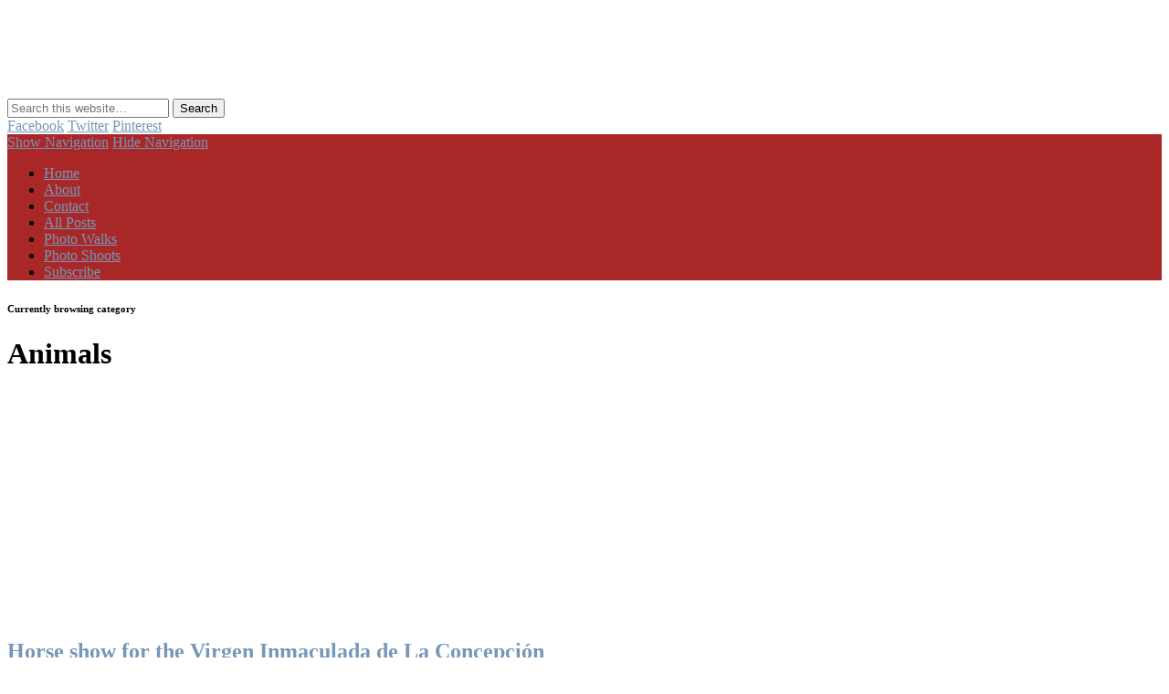

--- FILE ---
content_type: text/html; charset=UTF-8
request_url: https://antiguadailyphoto.com/category/animals/
body_size: 18269
content:
<!DOCTYPE html>
<html lang="en-US">
<head>
<meta charset="UTF-8" />
<meta name="viewport" content="width=device-width, initial-scale=1.0" />
<link rel="profile" href="http://gmpg.org/xfn/11" />
<link rel="pingback" href="https://antiguadailyphoto.com/xmlrpc.php" />
<title>Animals &#8211; AntiguaDailyPhoto.Com</title>
<meta name='robots' content='max-image-preview:large' />
<!-- Jetpack Site Verification Tags -->
<meta name="google-site-verification" content="1SMpA0DMBbOCUvsEoahQqaBW42axkV2oEW8_TOnG_YY" />
<link rel='dns-prefetch' href='//stats.wp.com' />
<link rel='dns-prefetch' href='//v0.wordpress.com' />
<link rel='dns-prefetch' href='//jetpack.wordpress.com' />
<link rel='dns-prefetch' href='//s0.wp.com' />
<link rel='dns-prefetch' href='//public-api.wordpress.com' />
<link rel='dns-prefetch' href='//0.gravatar.com' />
<link rel='dns-prefetch' href='//1.gravatar.com' />
<link rel='dns-prefetch' href='//2.gravatar.com' />
<link rel='dns-prefetch' href='//www.googletagmanager.com' />
<link rel='preconnect' href='//i0.wp.com' />
<link rel='preconnect' href='//c0.wp.com' />
<link rel="alternate" type="application/rss+xml" title="AntiguaDailyPhoto.Com &raquo; Feed" href="https://antiguadailyphoto.com/feed/" />
<link rel="alternate" type="application/rss+xml" title="AntiguaDailyPhoto.Com &raquo; Comments Feed" href="https://antiguadailyphoto.com/comments/feed/" />
<link rel="alternate" type="application/rss+xml" title="AntiguaDailyPhoto.Com &raquo; Animals Category Feed" href="https://antiguadailyphoto.com/category/animals/feed/" />
<link rel='stylesheet' id='all-css-90aedeb1e562193fc87172b29815ca2c' href='https://antiguadailyphoto.com/wp-content/boost-cache/static/1c292e1aa5.min.css' type='text/css' media='all' />
<style id='wp-img-auto-sizes-contain-inline-css'>
img:is([sizes=auto i],[sizes^="auto," i]){contain-intrinsic-size:3000px 1500px}
/*# sourceURL=wp-img-auto-sizes-contain-inline-css */
</style>
<style id='wp-emoji-styles-inline-css'>

	img.wp-smiley, img.emoji {
		display: inline !important;
		border: none !important;
		box-shadow: none !important;
		height: 1em !important;
		width: 1em !important;
		margin: 0 0.07em !important;
		vertical-align: -0.1em !important;
		background: none !important;
		padding: 0 !important;
	}
/*# sourceURL=wp-emoji-styles-inline-css */
</style>
<style id='wp-block-library-inline-css'>
:root{--wp-block-synced-color:#7a00df;--wp-block-synced-color--rgb:122,0,223;--wp-bound-block-color:var(--wp-block-synced-color);--wp-editor-canvas-background:#ddd;--wp-admin-theme-color:#007cba;--wp-admin-theme-color--rgb:0,124,186;--wp-admin-theme-color-darker-10:#006ba1;--wp-admin-theme-color-darker-10--rgb:0,107,160.5;--wp-admin-theme-color-darker-20:#005a87;--wp-admin-theme-color-darker-20--rgb:0,90,135;--wp-admin-border-width-focus:2px}@media (min-resolution:192dpi){:root{--wp-admin-border-width-focus:1.5px}}.wp-element-button{cursor:pointer}:root .has-very-light-gray-background-color{background-color:#eee}:root .has-very-dark-gray-background-color{background-color:#313131}:root .has-very-light-gray-color{color:#eee}:root .has-very-dark-gray-color{color:#313131}:root .has-vivid-green-cyan-to-vivid-cyan-blue-gradient-background{background:linear-gradient(135deg,#00d084,#0693e3)}:root .has-purple-crush-gradient-background{background:linear-gradient(135deg,#34e2e4,#4721fb 50%,#ab1dfe)}:root .has-hazy-dawn-gradient-background{background:linear-gradient(135deg,#faaca8,#dad0ec)}:root .has-subdued-olive-gradient-background{background:linear-gradient(135deg,#fafae1,#67a671)}:root .has-atomic-cream-gradient-background{background:linear-gradient(135deg,#fdd79a,#004a59)}:root .has-nightshade-gradient-background{background:linear-gradient(135deg,#330968,#31cdcf)}:root .has-midnight-gradient-background{background:linear-gradient(135deg,#020381,#2874fc)}:root{--wp--preset--font-size--normal:16px;--wp--preset--font-size--huge:42px}.has-regular-font-size{font-size:1em}.has-larger-font-size{font-size:2.625em}.has-normal-font-size{font-size:var(--wp--preset--font-size--normal)}.has-huge-font-size{font-size:var(--wp--preset--font-size--huge)}.has-text-align-center{text-align:center}.has-text-align-left{text-align:left}.has-text-align-right{text-align:right}.has-fit-text{white-space:nowrap!important}#end-resizable-editor-section{display:none}.aligncenter{clear:both}.items-justified-left{justify-content:flex-start}.items-justified-center{justify-content:center}.items-justified-right{justify-content:flex-end}.items-justified-space-between{justify-content:space-between}.screen-reader-text{border:0;clip-path:inset(50%);height:1px;margin:-1px;overflow:hidden;padding:0;position:absolute;width:1px;word-wrap:normal!important}.screen-reader-text:focus{background-color:#ddd;clip-path:none;color:#444;display:block;font-size:1em;height:auto;left:5px;line-height:normal;padding:15px 23px 14px;text-decoration:none;top:5px;width:auto;z-index:100000}html :where(.has-border-color){border-style:solid}html :where([style*=border-top-color]){border-top-style:solid}html :where([style*=border-right-color]){border-right-style:solid}html :where([style*=border-bottom-color]){border-bottom-style:solid}html :where([style*=border-left-color]){border-left-style:solid}html :where([style*=border-width]){border-style:solid}html :where([style*=border-top-width]){border-top-style:solid}html :where([style*=border-right-width]){border-right-style:solid}html :where([style*=border-bottom-width]){border-bottom-style:solid}html :where([style*=border-left-width]){border-left-style:solid}html :where(img[class*=wp-image-]){height:auto;max-width:100%}:where(figure){margin:0 0 1em}html :where(.is-position-sticky){--wp-admin--admin-bar--position-offset:var(--wp-admin--admin-bar--height,0px)}@media screen and (max-width:600px){html :where(.is-position-sticky){--wp-admin--admin-bar--position-offset:0px}}

/*# sourceURL=wp-block-library-inline-css */
</style><style id='wp-block-paragraph-inline-css'>
.is-small-text{font-size:.875em}.is-regular-text{font-size:1em}.is-large-text{font-size:2.25em}.is-larger-text{font-size:3em}.has-drop-cap:not(:focus):first-letter{float:left;font-size:8.4em;font-style:normal;font-weight:100;line-height:.68;margin:.05em .1em 0 0;text-transform:uppercase}body.rtl .has-drop-cap:not(:focus):first-letter{float:none;margin-left:.1em}p.has-drop-cap.has-background{overflow:hidden}:root :where(p.has-background){padding:1.25em 2.375em}:where(p.has-text-color:not(.has-link-color)) a{color:inherit}p.has-text-align-left[style*="writing-mode:vertical-lr"],p.has-text-align-right[style*="writing-mode:vertical-rl"]{rotate:180deg}
/*# sourceURL=https://antiguadailyphoto.com/wp-includes/blocks/paragraph/style.min.css */
</style>
<style id='global-styles-inline-css'>
:root{--wp--preset--aspect-ratio--square: 1;--wp--preset--aspect-ratio--4-3: 4/3;--wp--preset--aspect-ratio--3-4: 3/4;--wp--preset--aspect-ratio--3-2: 3/2;--wp--preset--aspect-ratio--2-3: 2/3;--wp--preset--aspect-ratio--16-9: 16/9;--wp--preset--aspect-ratio--9-16: 9/16;--wp--preset--color--black: #000000;--wp--preset--color--cyan-bluish-gray: #abb8c3;--wp--preset--color--white: #ffffff;--wp--preset--color--pale-pink: #f78da7;--wp--preset--color--vivid-red: #cf2e2e;--wp--preset--color--luminous-vivid-orange: #ff6900;--wp--preset--color--luminous-vivid-amber: #fcb900;--wp--preset--color--light-green-cyan: #7bdcb5;--wp--preset--color--vivid-green-cyan: #00d084;--wp--preset--color--pale-cyan-blue: #8ed1fc;--wp--preset--color--vivid-cyan-blue: #0693e3;--wp--preset--color--vivid-purple: #9b51e0;--wp--preset--gradient--vivid-cyan-blue-to-vivid-purple: linear-gradient(135deg,rgb(6,147,227) 0%,rgb(155,81,224) 100%);--wp--preset--gradient--light-green-cyan-to-vivid-green-cyan: linear-gradient(135deg,rgb(122,220,180) 0%,rgb(0,208,130) 100%);--wp--preset--gradient--luminous-vivid-amber-to-luminous-vivid-orange: linear-gradient(135deg,rgb(252,185,0) 0%,rgb(255,105,0) 100%);--wp--preset--gradient--luminous-vivid-orange-to-vivid-red: linear-gradient(135deg,rgb(255,105,0) 0%,rgb(207,46,46) 100%);--wp--preset--gradient--very-light-gray-to-cyan-bluish-gray: linear-gradient(135deg,rgb(238,238,238) 0%,rgb(169,184,195) 100%);--wp--preset--gradient--cool-to-warm-spectrum: linear-gradient(135deg,rgb(74,234,220) 0%,rgb(151,120,209) 20%,rgb(207,42,186) 40%,rgb(238,44,130) 60%,rgb(251,105,98) 80%,rgb(254,248,76) 100%);--wp--preset--gradient--blush-light-purple: linear-gradient(135deg,rgb(255,206,236) 0%,rgb(152,150,240) 100%);--wp--preset--gradient--blush-bordeaux: linear-gradient(135deg,rgb(254,205,165) 0%,rgb(254,45,45) 50%,rgb(107,0,62) 100%);--wp--preset--gradient--luminous-dusk: linear-gradient(135deg,rgb(255,203,112) 0%,rgb(199,81,192) 50%,rgb(65,88,208) 100%);--wp--preset--gradient--pale-ocean: linear-gradient(135deg,rgb(255,245,203) 0%,rgb(182,227,212) 50%,rgb(51,167,181) 100%);--wp--preset--gradient--electric-grass: linear-gradient(135deg,rgb(202,248,128) 0%,rgb(113,206,126) 100%);--wp--preset--gradient--midnight: linear-gradient(135deg,rgb(2,3,129) 0%,rgb(40,116,252) 100%);--wp--preset--font-size--small: 13px;--wp--preset--font-size--medium: 20px;--wp--preset--font-size--large: 36px;--wp--preset--font-size--x-large: 42px;--wp--preset--spacing--20: 0.44rem;--wp--preset--spacing--30: 0.67rem;--wp--preset--spacing--40: 1rem;--wp--preset--spacing--50: 1.5rem;--wp--preset--spacing--60: 2.25rem;--wp--preset--spacing--70: 3.38rem;--wp--preset--spacing--80: 5.06rem;--wp--preset--shadow--natural: 6px 6px 9px rgba(0, 0, 0, 0.2);--wp--preset--shadow--deep: 12px 12px 50px rgba(0, 0, 0, 0.4);--wp--preset--shadow--sharp: 6px 6px 0px rgba(0, 0, 0, 0.2);--wp--preset--shadow--outlined: 6px 6px 0px -3px rgb(255, 255, 255), 6px 6px rgb(0, 0, 0);--wp--preset--shadow--crisp: 6px 6px 0px rgb(0, 0, 0);}:where(.is-layout-flex){gap: 0.5em;}:where(.is-layout-grid){gap: 0.5em;}body .is-layout-flex{display: flex;}.is-layout-flex{flex-wrap: wrap;align-items: center;}.is-layout-flex > :is(*, div){margin: 0;}body .is-layout-grid{display: grid;}.is-layout-grid > :is(*, div){margin: 0;}:where(.wp-block-columns.is-layout-flex){gap: 2em;}:where(.wp-block-columns.is-layout-grid){gap: 2em;}:where(.wp-block-post-template.is-layout-flex){gap: 1.25em;}:where(.wp-block-post-template.is-layout-grid){gap: 1.25em;}.has-black-color{color: var(--wp--preset--color--black) !important;}.has-cyan-bluish-gray-color{color: var(--wp--preset--color--cyan-bluish-gray) !important;}.has-white-color{color: var(--wp--preset--color--white) !important;}.has-pale-pink-color{color: var(--wp--preset--color--pale-pink) !important;}.has-vivid-red-color{color: var(--wp--preset--color--vivid-red) !important;}.has-luminous-vivid-orange-color{color: var(--wp--preset--color--luminous-vivid-orange) !important;}.has-luminous-vivid-amber-color{color: var(--wp--preset--color--luminous-vivid-amber) !important;}.has-light-green-cyan-color{color: var(--wp--preset--color--light-green-cyan) !important;}.has-vivid-green-cyan-color{color: var(--wp--preset--color--vivid-green-cyan) !important;}.has-pale-cyan-blue-color{color: var(--wp--preset--color--pale-cyan-blue) !important;}.has-vivid-cyan-blue-color{color: var(--wp--preset--color--vivid-cyan-blue) !important;}.has-vivid-purple-color{color: var(--wp--preset--color--vivid-purple) !important;}.has-black-background-color{background-color: var(--wp--preset--color--black) !important;}.has-cyan-bluish-gray-background-color{background-color: var(--wp--preset--color--cyan-bluish-gray) !important;}.has-white-background-color{background-color: var(--wp--preset--color--white) !important;}.has-pale-pink-background-color{background-color: var(--wp--preset--color--pale-pink) !important;}.has-vivid-red-background-color{background-color: var(--wp--preset--color--vivid-red) !important;}.has-luminous-vivid-orange-background-color{background-color: var(--wp--preset--color--luminous-vivid-orange) !important;}.has-luminous-vivid-amber-background-color{background-color: var(--wp--preset--color--luminous-vivid-amber) !important;}.has-light-green-cyan-background-color{background-color: var(--wp--preset--color--light-green-cyan) !important;}.has-vivid-green-cyan-background-color{background-color: var(--wp--preset--color--vivid-green-cyan) !important;}.has-pale-cyan-blue-background-color{background-color: var(--wp--preset--color--pale-cyan-blue) !important;}.has-vivid-cyan-blue-background-color{background-color: var(--wp--preset--color--vivid-cyan-blue) !important;}.has-vivid-purple-background-color{background-color: var(--wp--preset--color--vivid-purple) !important;}.has-black-border-color{border-color: var(--wp--preset--color--black) !important;}.has-cyan-bluish-gray-border-color{border-color: var(--wp--preset--color--cyan-bluish-gray) !important;}.has-white-border-color{border-color: var(--wp--preset--color--white) !important;}.has-pale-pink-border-color{border-color: var(--wp--preset--color--pale-pink) !important;}.has-vivid-red-border-color{border-color: var(--wp--preset--color--vivid-red) !important;}.has-luminous-vivid-orange-border-color{border-color: var(--wp--preset--color--luminous-vivid-orange) !important;}.has-luminous-vivid-amber-border-color{border-color: var(--wp--preset--color--luminous-vivid-amber) !important;}.has-light-green-cyan-border-color{border-color: var(--wp--preset--color--light-green-cyan) !important;}.has-vivid-green-cyan-border-color{border-color: var(--wp--preset--color--vivid-green-cyan) !important;}.has-pale-cyan-blue-border-color{border-color: var(--wp--preset--color--pale-cyan-blue) !important;}.has-vivid-cyan-blue-border-color{border-color: var(--wp--preset--color--vivid-cyan-blue) !important;}.has-vivid-purple-border-color{border-color: var(--wp--preset--color--vivid-purple) !important;}.has-vivid-cyan-blue-to-vivid-purple-gradient-background{background: var(--wp--preset--gradient--vivid-cyan-blue-to-vivid-purple) !important;}.has-light-green-cyan-to-vivid-green-cyan-gradient-background{background: var(--wp--preset--gradient--light-green-cyan-to-vivid-green-cyan) !important;}.has-luminous-vivid-amber-to-luminous-vivid-orange-gradient-background{background: var(--wp--preset--gradient--luminous-vivid-amber-to-luminous-vivid-orange) !important;}.has-luminous-vivid-orange-to-vivid-red-gradient-background{background: var(--wp--preset--gradient--luminous-vivid-orange-to-vivid-red) !important;}.has-very-light-gray-to-cyan-bluish-gray-gradient-background{background: var(--wp--preset--gradient--very-light-gray-to-cyan-bluish-gray) !important;}.has-cool-to-warm-spectrum-gradient-background{background: var(--wp--preset--gradient--cool-to-warm-spectrum) !important;}.has-blush-light-purple-gradient-background{background: var(--wp--preset--gradient--blush-light-purple) !important;}.has-blush-bordeaux-gradient-background{background: var(--wp--preset--gradient--blush-bordeaux) !important;}.has-luminous-dusk-gradient-background{background: var(--wp--preset--gradient--luminous-dusk) !important;}.has-pale-ocean-gradient-background{background: var(--wp--preset--gradient--pale-ocean) !important;}.has-electric-grass-gradient-background{background: var(--wp--preset--gradient--electric-grass) !important;}.has-midnight-gradient-background{background: var(--wp--preset--gradient--midnight) !important;}.has-small-font-size{font-size: var(--wp--preset--font-size--small) !important;}.has-medium-font-size{font-size: var(--wp--preset--font-size--medium) !important;}.has-large-font-size{font-size: var(--wp--preset--font-size--large) !important;}.has-x-large-font-size{font-size: var(--wp--preset--font-size--x-large) !important;}
/*# sourceURL=global-styles-inline-css */
</style>

<style id='classic-theme-styles-inline-css'>
/*! This file is auto-generated */
.wp-block-button__link{color:#fff;background-color:#32373c;border-radius:9999px;box-shadow:none;text-decoration:none;padding:calc(.667em + 2px) calc(1.333em + 2px);font-size:1.125em}.wp-block-file__button{background:#32373c;color:#fff;text-decoration:none}
/*# sourceURL=/wp-includes/css/classic-themes.min.css */
</style>
<link rel='stylesheet' id='pinboard-web-font-css' href='https://fonts.googleapis.com/css?family=Open+Sans:300,300italic,regular,italic,600,600italic|Oswald:300,300italic,regular,italic,600,600italic|Droid+Sans:300,300italic,regular,italic,600,600italic&#038;subset=latin' media='all' />
	<!--[if lt IE 9]>
	<script data-jetpack-boost="ignore" src="https://antiguadailyphoto.com/wp-content/themes/pinboard/scripts/html5.js" type="text/javascript"></script>
	<![endif]-->



<link rel="https://api.w.org/" href="https://antiguadailyphoto.com/wp-json/" /><link rel="alternate" title="JSON" type="application/json" href="https://antiguadailyphoto.com/wp-json/wp/v2/categories/20" /><link rel="EditURI" type="application/rsd+xml" title="RSD" href="https://antiguadailyphoto.com/xmlrpc.php?rsd" />
<meta name="generator" content="WordPress 6.9" />
<meta name="generator" content="Site Kit by Google 1.170.0" />	<style>img#wpstats{display:none}</style>
		
<style type="text/css">
					@media screen and (max-width: 760px) {
			#sidebar {
				display: none;
			}
		}
				@media screen and (max-width: 760px) {
			#footer-area {
				display: none;
			}
		}
					#header {
			border-color: #aa2727;
		}
		#access {
			background: #aa2727;
		}
		@media screen and (max-width: 760px) {
			#access {
				background: none;
			}
		}
				#access li li {
			background: #dd9933;
		}
				#sidebar-wide,
		#sidebar-footer-wide,
		#current-location {
			background: #ffffff;
		}
						#footer-area {
			background: #ffffff;
		}
				#copyright {
			background: #aa2727;
		}
									.entry-content {
				font-family:"Droid Sans", sans-serif;
			}
																			a {
			color:#7597b9;
		}
							#sidebar,
		#sidebar-left,
		#sidebar-right {
			color:#878787;
		}
				.widget-title {
			color:#606060;
		}
							</style>
<noscript><style>.lazyload[data-src]{display:none !important;}</style></noscript><style>.lazyload{background-image:none !important;}.lazyload:before{background-image:none !important;}</style><style type="text/css">
	#site-title .home,
	#site-description {
		position:absolute !important;
		clip:rect(1px, 1px, 1px, 1px);
	}
</style>
<style type="text/css" id="custom-background-css">
body.custom-background { background-image: url("https://antiguadailyphoto.com/wp-content/uploads/2021/02/Textured-Yellow-Wall-scaled.jpg"); background-position: center top; background-size: cover; background-repeat: no-repeat; background-attachment: fixed; }
</style>
	
<!-- Jetpack Open Graph Tags -->
<meta property="og:type" content="website" />
<meta property="og:title" content="Animals &#8211; AntiguaDailyPhoto.Com" />
<meta property="og:url" content="https://antiguadailyphoto.com/category/animals/" />
<meta property="og:site_name" content="AntiguaDailyPhoto.Com" />
<meta property="og:image" content="https://i0.wp.com/antiguadailyphoto.com/wp-content/uploads/2022/04/Arco-de-Santa-Catalina-in-Antigua-Guatemala-Square.jpg?fit=1920%2C1920&#038;ssl=1" />
<meta property="og:image:width" content="1920" />
<meta property="og:image:height" content="1920" />
<meta property="og:image:alt" content="" />
<meta property="og:locale" content="en_US" />

<!-- End Jetpack Open Graph Tags -->
<link rel="icon" href="https://i0.wp.com/antiguadailyphoto.com/wp-content/uploads/2022/04/Arco-de-Santa-Catalina-in-Antigua-Guatemala-Square.jpg?fit=32%2C32&#038;ssl=1" sizes="32x32" />
<link rel="icon" href="https://i0.wp.com/antiguadailyphoto.com/wp-content/uploads/2022/04/Arco-de-Santa-Catalina-in-Antigua-Guatemala-Square.jpg?fit=192%2C192&#038;ssl=1" sizes="192x192" />
<link rel="apple-touch-icon" href="https://i0.wp.com/antiguadailyphoto.com/wp-content/uploads/2022/04/Arco-de-Santa-Catalina-in-Antigua-Guatemala-Square.jpg?fit=180%2C180&#038;ssl=1" />
<meta name="msapplication-TileImage" content="https://i0.wp.com/antiguadailyphoto.com/wp-content/uploads/2022/04/Arco-de-Santa-Catalina-in-Antigua-Guatemala-Square.jpg?fit=270%2C270&#038;ssl=1" />
</head>

<body class="archive category category-animals category-20 custom-background wp-theme-pinboard wp-child-theme-pinboard-child">
	<div id="wrapper">
		<header id="header">
			<div id="site-title">
									<a href="https://antiguadailyphoto.com/" rel="home">
						<img src="[data-uri]" alt="AntiguaDailyPhoto.Com" width="392" height="96" data-src="https://antiguadailyphoto.com/wp-content/uploads/2021/02/cropped-adp-logo-96x392-05.png" decoding="async" class="lazyload" data-eio-rwidth="392" data-eio-rheight="96" /><noscript><img src="https://antiguadailyphoto.com/wp-content/uploads/2021/02/cropped-adp-logo-96x392-05.png" alt="AntiguaDailyPhoto.Com" width="392" height="96" data-eio="l" /></noscript>
					</a>
								<a class="home" href="https://antiguadailyphoto.com/" rel="home">AntiguaDailyPhoto.Com</a>
			</div>
							<div id="site-description">Antigua Guatemala’s go-to resource in English for everything about Guatemalan culture and traditions.</div>
							<form role="search" method="get" id="searchform" action="https://antiguadailyphoto.com/" >
	<input type="text" value="" placeholder="Search this website&#8230;" name="s" id="s" />
	<input type="submit" id="searchsubmit" value="Search" />
</form>			<div id="social-media-icons">
							<a class="social-media-icon facebook" href="http://www.facebook.com/antiguadailyphoto">Facebook</a>
									<a class="social-media-icon twitter" href="http://twitter.com/antiguadp">Twitter</a>
									<a class="social-media-icon pinterest" href="http://pinterest.com/source/antiguadailyphoto.com/">Pinterest</a>
																							</div>
				<div class="clear"></div>
			<nav id="access">
				<a class="nav-show" href="#access">Show Navigation</a>
				<a class="nav-hide" href="#nogo">Hide Navigation</a>
				<div class="menu-main-menu-container"><ul id="menu-main-menu" class="menu"><li id="menu-item-33139" class="menu-item menu-item-type-custom menu-item-object-custom menu-item-home menu-item-33139"><a href="https://antiguadailyphoto.com/">Home</a></li>
<li id="menu-item-15223" class="menu-item menu-item-type-post_type menu-item-object-page menu-item-15223"><a href="https://antiguadailyphoto.com/about/">About</a></li>
<li id="menu-item-15222" class="menu-item menu-item-type-post_type menu-item-object-page menu-item-15222"><a href="https://antiguadailyphoto.com/contact-the-author/">Contact</a></li>
<li id="menu-item-15219" class="menu-item menu-item-type-post_type menu-item-object-page menu-item-15219"><a href="https://antiguadailyphoto.com/archives/">All Posts</a></li>
<li id="menu-item-33121" class="menu-item menu-item-type-taxonomy menu-item-object-category menu-item-33121"><a href="https://antiguadailyphoto.com/category/antigua-photo-walks/">Photo Walks</a></li>
<li id="menu-item-32271" class="menu-item menu-item-type-taxonomy menu-item-object-category menu-item-32271"><a href="https://antiguadailyphoto.com/category/antigua-photo-sessions/">Photo Shoots</a></li>
<li id="menu-item-31698" class="menu-item menu-item-type-post_type menu-item-object-page menu-item-31698"><a href="https://antiguadailyphoto.com/subscribe/">Subscribe</a></li>
</ul></div>				<div class="clear"></div>
			</nav><!-- #access -->
		</header><!-- #header -->					<hgroup id="current-location">
			<h6 class="prefix-text">Currently browsing category</h6>
			<h1 class="page-title">
				Animals			</h1>
							<div class="category-description">
									</div>
					</hgroup>
				<div id="container">
		<section id="content" class="column twothirdcol">
										<div class="entries">
											<article class="post-56463 post type-post status-publish format-standard has-post-thumbnail hentry category-animals category-christmas tag-desfile-de-caballos tag-horse-show tag-virgen-de-la-concepcion column twocol has-thumbnail" id="post-56463">
	<div class="entry">
							<figure class="entry-thumbnail">
			<a href="https://antiguadailyphoto.com/2022/12/10/horse-show-for-the-virgen-inmaculada-de-la-concepcion/" rel="bookmark" title="Horse show for the Virgen Inmaculada de La Concepción">
				<img width="332" height="249" src="[data-uri]" class="attachment-teaser-thumb size-teaser-thumb wp-post-image lazyload" alt="Horse show for the Virgen Inmaculada de La Concepción" decoding="async" fetchpriority="high"   data-src="https://i0.wp.com/antiguadailyphoto.com/wp-content/uploads/2022/12/IMG_1025.jpg?fit=332%2C249&ssl=1" data-srcset="https://i0.wp.com/antiguadailyphoto.com/wp-content/uploads/2022/12/IMG_1025.jpg?w=2016&amp;ssl=1 2016w, https://i0.wp.com/antiguadailyphoto.com/wp-content/uploads/2022/12/IMG_1025.jpg?resize=640%2C480&amp;ssl=1 640w, https://i0.wp.com/antiguadailyphoto.com/wp-content/uploads/2022/12/IMG_1025.jpg?resize=960%2C720&amp;ssl=1 960w, https://i0.wp.com/antiguadailyphoto.com/wp-content/uploads/2022/12/IMG_1025.jpg?resize=320%2C240&amp;ssl=1 320w, https://i0.wp.com/antiguadailyphoto.com/wp-content/uploads/2022/12/IMG_1025.jpg?resize=1536%2C1152&amp;ssl=1 1536w, https://i0.wp.com/antiguadailyphoto.com/wp-content/uploads/2022/12/IMG_1025.jpg?resize=700%2C525&amp;ssl=1 700w, https://i0.wp.com/antiguadailyphoto.com/wp-content/uploads/2022/12/IMG_1025.jpg?resize=332%2C249&amp;ssl=1 332w, https://i0.wp.com/antiguadailyphoto.com/wp-content/uploads/2022/12/IMG_1025.jpg?w=1320&amp;ssl=1 1320w" data-sizes="auto" data-eio-rwidth="332" data-eio-rheight="249" /><noscript><img width="332" height="249" src="https://i0.wp.com/antiguadailyphoto.com/wp-content/uploads/2022/12/IMG_1025.jpg?fit=332%2C249&amp;ssl=1" class="attachment-teaser-thumb size-teaser-thumb wp-post-image" alt="Horse show for the Virgen Inmaculada de La Concepción" decoding="async" fetchpriority="high" srcset="https://i0.wp.com/antiguadailyphoto.com/wp-content/uploads/2022/12/IMG_1025.jpg?w=2016&amp;ssl=1 2016w, https://i0.wp.com/antiguadailyphoto.com/wp-content/uploads/2022/12/IMG_1025.jpg?resize=640%2C480&amp;ssl=1 640w, https://i0.wp.com/antiguadailyphoto.com/wp-content/uploads/2022/12/IMG_1025.jpg?resize=960%2C720&amp;ssl=1 960w, https://i0.wp.com/antiguadailyphoto.com/wp-content/uploads/2022/12/IMG_1025.jpg?resize=320%2C240&amp;ssl=1 320w, https://i0.wp.com/antiguadailyphoto.com/wp-content/uploads/2022/12/IMG_1025.jpg?resize=1536%2C1152&amp;ssl=1 1536w, https://i0.wp.com/antiguadailyphoto.com/wp-content/uploads/2022/12/IMG_1025.jpg?resize=700%2C525&amp;ssl=1 700w, https://i0.wp.com/antiguadailyphoto.com/wp-content/uploads/2022/12/IMG_1025.jpg?resize=332%2C249&amp;ssl=1 332w, https://i0.wp.com/antiguadailyphoto.com/wp-content/uploads/2022/12/IMG_1025.jpg?w=1320&amp;ssl=1 1320w" sizes="(max-width: 332px) 100vw, 332px" data-eio="l" /></noscript>			</a>
		</figure>
					<div class="entry-container">
			<header class="entry-header">
				<h2 class="entry-title"><a href="https://antiguadailyphoto.com/2022/12/10/horse-show-for-the-virgen-inmaculada-de-la-concepcion/" rel="bookmark" title="Horse show for the Virgen Inmaculada de La Concepción">Horse show for the Virgen Inmaculada de La Concepción</a></h2>
							</header><!-- .entry-header -->
										<div class="entry-summary">
					<p>In Antigua Guatemala, the official Christmas season begins with the celebrations and activities organized in honor of the Virgin of Immaculate Conception &#8230;</p>
				</div><!-- .entry-summary -->
						<div class="clear"></div>
		</div><!-- .entry-container -->
								</div><!-- .entry -->
</article><!-- .post -->											<article class="post-54961 post type-post status-publish format-standard has-post-thumbnail hentry category-animals tag-compania-de-jesus-building tag-people-walking tag-red-wall column twocol has-thumbnail" id="post-54961">
	<div class="entry">
							<figure class="entry-thumbnail">
			<a href="https://antiguadailyphoto.com/2022/08/09/everybody-walks-in-antigua-guatemala/" rel="bookmark" title="Everybody Walks in Antigua Guatemala">
				<img width="332" height="221" src="[data-uri]" class="attachment-teaser-thumb size-teaser-thumb wp-post-image lazyload" alt="Everybody Walks in Antigua Guatemala" decoding="async"   data-src="https://i0.wp.com/antiguadailyphoto.com/wp-content/uploads/2022/08/Everybody-Walks-in-Antigua-Guatemala.jpg?fit=332%2C221&ssl=1" data-srcset="https://i0.wp.com/antiguadailyphoto.com/wp-content/uploads/2022/08/Everybody-Walks-in-Antigua-Guatemala.jpg?w=1100&amp;ssl=1 1100w, https://i0.wp.com/antiguadailyphoto.com/wp-content/uploads/2022/08/Everybody-Walks-in-Antigua-Guatemala.jpg?resize=700%2C466&amp;ssl=1 700w, https://i0.wp.com/antiguadailyphoto.com/wp-content/uploads/2022/08/Everybody-Walks-in-Antigua-Guatemala.jpg?resize=332%2C221&amp;ssl=1 332w" data-sizes="auto" data-eio-rwidth="332" data-eio-rheight="221" /><noscript><img width="332" height="221" src="https://i0.wp.com/antiguadailyphoto.com/wp-content/uploads/2022/08/Everybody-Walks-in-Antigua-Guatemala.jpg?fit=332%2C221&amp;ssl=1" class="attachment-teaser-thumb size-teaser-thumb wp-post-image" alt="Everybody Walks in Antigua Guatemala" decoding="async" srcset="https://i0.wp.com/antiguadailyphoto.com/wp-content/uploads/2022/08/Everybody-Walks-in-Antigua-Guatemala.jpg?w=1100&amp;ssl=1 1100w, https://i0.wp.com/antiguadailyphoto.com/wp-content/uploads/2022/08/Everybody-Walks-in-Antigua-Guatemala.jpg?resize=700%2C466&amp;ssl=1 700w, https://i0.wp.com/antiguadailyphoto.com/wp-content/uploads/2022/08/Everybody-Walks-in-Antigua-Guatemala.jpg?resize=332%2C221&amp;ssl=1 332w" sizes="(max-width: 332px) 100vw, 332px" data-eio="l" /></noscript>			</a>
		</figure>
					<div class="entry-container">
			<header class="entry-header">
				<h2 class="entry-title"><a href="https://antiguadailyphoto.com/2022/08/09/everybody-walks-in-antigua-guatemala/" rel="bookmark" title="Everybody Walks in Antigua Guatemala">Everybody Walks in Antigua Guatemala</a></h2>
							</header><!-- .entry-header -->
										<div class="entry-summary">
					<p>Walking is still the best way to get around Antigua Guatemala.</p>
				</div><!-- .entry-summary -->
						<div class="clear"></div>
		</div><!-- .entry-container -->
								</div><!-- .entry -->
</article><!-- .post -->											<article class="post-54469 post type-post status-publish format-standard has-post-thumbnail hentry category-animals tag-dog tag-dog-friendly tag-walking-dog column twocol has-thumbnail" id="post-54469">
	<div class="entry">
							<figure class="entry-thumbnail">
			<a href="https://antiguadailyphoto.com/2022/07/11/antigua-guatemala-is-a-dog-friendly-city/" rel="bookmark" title="Antigua Guatemala is a dog-friendly city">
				<img width="332" height="242" src="[data-uri]" class="attachment-teaser-thumb size-teaser-thumb wp-post-image lazyload" alt="Antigua Guatemala is a dog-friendly city" decoding="async"   data-src="https://i0.wp.com/antiguadailyphoto.com/wp-content/uploads/2022/07/p325532416-5.jpg?fit=332%2C242&ssl=1" data-srcset="https://i0.wp.com/antiguadailyphoto.com/wp-content/uploads/2022/07/p325532416-5.jpg?w=1100&amp;ssl=1 1100w, https://i0.wp.com/antiguadailyphoto.com/wp-content/uploads/2022/07/p325532416-5.jpg?resize=700%2C510&amp;ssl=1 700w, https://i0.wp.com/antiguadailyphoto.com/wp-content/uploads/2022/07/p325532416-5.jpg?resize=332%2C242&amp;ssl=1 332w" data-sizes="auto" data-eio-rwidth="332" data-eio-rheight="242" /><noscript><img width="332" height="242" src="https://i0.wp.com/antiguadailyphoto.com/wp-content/uploads/2022/07/p325532416-5.jpg?fit=332%2C242&amp;ssl=1" class="attachment-teaser-thumb size-teaser-thumb wp-post-image" alt="Antigua Guatemala is a dog-friendly city" decoding="async" srcset="https://i0.wp.com/antiguadailyphoto.com/wp-content/uploads/2022/07/p325532416-5.jpg?w=1100&amp;ssl=1 1100w, https://i0.wp.com/antiguadailyphoto.com/wp-content/uploads/2022/07/p325532416-5.jpg?resize=700%2C510&amp;ssl=1 700w, https://i0.wp.com/antiguadailyphoto.com/wp-content/uploads/2022/07/p325532416-5.jpg?resize=332%2C242&amp;ssl=1 332w" sizes="(max-width: 332px) 100vw, 332px" data-eio="l" /></noscript>			</a>
		</figure>
					<div class="entry-container">
			<header class="entry-header">
				<h2 class="entry-title"><a href="https://antiguadailyphoto.com/2022/07/11/antigua-guatemala-is-a-dog-friendly-city/" rel="bookmark" title="Antigua Guatemala is a dog-friendly city">Antigua Guatemala is a dog-friendly city</a></h2>
							</header><!-- .entry-header -->
										<div class="entry-summary">
					<p>If you were to ask me if Antigua Guatemala is a dog-friendly city, I would say that it is. Often I see &#8230;</p>
				</div><!-- .entry-summary -->
						<div class="clear"></div>
		</div><!-- .entry-container -->
								</div><!-- .entry -->
</article><!-- .post -->											<article class="post-52978 post type-post status-publish format-standard has-post-thumbnail hentry category-animals category-antigua-in-black-and-white category-antigua-photo-walks column twocol has-thumbnail" id="post-52978">
	<div class="entry">
							<figure class="entry-thumbnail">
			<a href="https://antiguadailyphoto.com/2022/02/11/black-and-white-daily-life-vistas-from-antigua-guatemala-take-8/" rel="bookmark" title="Black and White Daily Life Vistas from Antigua Guatemala — Take 8">
				<img width="332" height="415" src="[data-uri]" class="attachment-teaser-thumb size-teaser-thumb wp-post-image lazyload" alt="Black and White Daily Life Vistas from Antigua Guatemala — La encantadora de palomas or The Pigeon Enchanter" decoding="async" data-src="https://i0.wp.com/antiguadailyphoto.com/wp-content/uploads/2022/02/RGP-%E2%80%94-The-Pigeon-Enchanter.jpg?fit=332%2C415&ssl=1" data-eio-rwidth="332" data-eio-rheight="415" /><noscript><img width="332" height="415" src="https://i0.wp.com/antiguadailyphoto.com/wp-content/uploads/2022/02/RGP-%E2%80%94-The-Pigeon-Enchanter.jpg?fit=332%2C415&amp;ssl=1" class="attachment-teaser-thumb size-teaser-thumb wp-post-image" alt="Black and White Daily Life Vistas from Antigua Guatemala — La encantadora de palomas or The Pigeon Enchanter" decoding="async" data-eio="l" /></noscript>			</a>
		</figure>
					<div class="entry-container">
			<header class="entry-header">
				<h2 class="entry-title"><a href="https://antiguadailyphoto.com/2022/02/11/black-and-white-daily-life-vistas-from-antigua-guatemala-take-8/" rel="bookmark" title="Black and White Daily Life Vistas from Antigua Guatemala — Take 8">Black and White Daily Life Vistas from Antigua Guatemala — Take 8</a></h2>
							</header><!-- .entry-header -->
										<div class="entry-summary">
					<p>Today&#8217;s photo of la encantadora de palomas, the pigeons enchanter, was made during a street photography walk where I was teaching other &#8230;</p>
				</div><!-- .entry-summary -->
						<div class="clear"></div>
		</div><!-- .entry-container -->
								</div><!-- .entry -->
</article><!-- .post -->											<article class="post-52965 post type-post status-publish format-standard has-post-thumbnail hentry category-animals category-antigua-in-black-and-white tag-capuchinas tag-dog tag-girl tag-woman column twocol has-thumbnail" id="post-52965">
	<div class="entry">
							<figure class="entry-thumbnail">
			<a href="https://antiguadailyphoto.com/2022/02/07/black-and-white-daily-life-vistas-from-antigua-guatemala-take-4/" rel="bookmark" title="Black and White Daily Life Vistas from Antigua Guatemala — Take 4">
				<img width="332" height="498" src="[data-uri]" class="attachment-teaser-thumb size-teaser-thumb wp-post-image lazyload" alt="Black and White Daily Life Vistas from Antigua Guatemala — A woman and her dog" decoding="async" data-src="https://i0.wp.com/antiguadailyphoto.com/wp-content/uploads/2022/02/RGP-%E2%80%94-The-girl-and-her-dog.jpg?fit=332%2C498&ssl=1" data-eio-rwidth="332" data-eio-rheight="498" /><noscript><img width="332" height="498" src="https://i0.wp.com/antiguadailyphoto.com/wp-content/uploads/2022/02/RGP-%E2%80%94-The-girl-and-her-dog.jpg?fit=332%2C498&amp;ssl=1" class="attachment-teaser-thumb size-teaser-thumb wp-post-image" alt="Black and White Daily Life Vistas from Antigua Guatemala — A woman and her dog" decoding="async" data-eio="l" /></noscript>			</a>
		</figure>
					<div class="entry-container">
			<header class="entry-header">
				<h2 class="entry-title"><a href="https://antiguadailyphoto.com/2022/02/07/black-and-white-daily-life-vistas-from-antigua-guatemala-take-4/" rel="bookmark" title="Black and White Daily Life Vistas from Antigua Guatemala — Take 4">Black and White Daily Life Vistas from Antigua Guatemala — Take 4</a></h2>
							</header><!-- .entry-header -->
										<div class="entry-summary">
					<p>At the end of a private photo walk where we capturing the magnificent architecture of Antigua Guatemala we encountered an Argentine woman &#8230;</p>
				</div><!-- .entry-summary -->
						<div class="clear"></div>
		</div><!-- .entry-container -->
								</div><!-- .entry -->
</article><!-- .post -->											<article class="post-51811 post type-post status-publish format-standard has-post-thumbnail hentry category-animals category-children tag-encantadora-de-palomas tag-enchanter tag-paloma tag-pigeons column twocol has-thumbnail" id="post-51811">
	<div class="entry">
							<figure class="entry-thumbnail">
			<a href="https://antiguadailyphoto.com/2021/07/30/sights-of-antigua-the-pigeons-enchanter/" rel="bookmark" title="Sights of Antigua: The Pigeons Enchanter">
				<img width="332" height="415" src="[data-uri]" class="attachment-teaser-thumb size-teaser-thumb wp-post-image lazyload" alt="Sights of Antigua: The Pigeons Enchanter" decoding="async" data-src="https://i0.wp.com/antiguadailyphoto.com/wp-content/uploads/2021/07/ADP-%E2%80%94-The-Pigeons-Enchanter.jpg?fit=332%2C415&ssl=1" data-eio-rwidth="332" data-eio-rheight="415" /><noscript><img width="332" height="415" src="https://i0.wp.com/antiguadailyphoto.com/wp-content/uploads/2021/07/ADP-%E2%80%94-The-Pigeons-Enchanter.jpg?fit=332%2C415&amp;ssl=1" class="attachment-teaser-thumb size-teaser-thumb wp-post-image" alt="Sights of Antigua: The Pigeons Enchanter" decoding="async" data-eio="l" /></noscript>			</a>
		</figure>
					<div class="entry-container">
			<header class="entry-header">
				<h2 class="entry-title"><a href="https://antiguadailyphoto.com/2021/07/30/sights-of-antigua-the-pigeons-enchanter/" rel="bookmark" title="Sights of Antigua: The Pigeons Enchanter">Sights of Antigua: The Pigeons Enchanter</a></h2>
							</header><!-- .entry-header -->
										<div class="entry-summary">
					<p>Let me introduce you to Crisula, the pigeons enchanter of Antigua Guatemala. Can you guess how she manages to summon the pigeons &#8230;</p>
				</div><!-- .entry-summary -->
						<div class="clear"></div>
		</div><!-- .entry-container -->
								</div><!-- .entry -->
</article><!-- .post -->											<article class="post-51803 post type-post status-publish format-standard has-post-thumbnail hentry category-animals category-rainy-season-vistas tag-dog tag-lluvia tag-perro tag-rain tag-storm column twocol has-thumbnail" id="post-51803">
	<div class="entry">
							<figure class="entry-thumbnail">
			<a href="https://antiguadailyphoto.com/2021/07/28/rainy-season-vistas-waiting-for-the-storm-to-pass/" rel="bookmark" title="Rainy Season Vistas: Waiting for the Storm to Pass">
				<img width="332" height="498" src="[data-uri]" class="attachment-teaser-thumb size-teaser-thumb wp-post-image lazyload" alt="Sights of Antigua Guatemala: Waiting for the Rain to Pass" decoding="async" data-src="https://i0.wp.com/antiguadailyphoto.com/wp-content/uploads/2021/07/ADP-%E2%80%94-Waiting-for-the-Rain-to-Pass.jpg?fit=332%2C498&ssl=1" data-eio-rwidth="332" data-eio-rheight="498" /><noscript><img width="332" height="498" src="https://i0.wp.com/antiguadailyphoto.com/wp-content/uploads/2021/07/ADP-%E2%80%94-Waiting-for-the-Rain-to-Pass.jpg?fit=332%2C498&amp;ssl=1" class="attachment-teaser-thumb size-teaser-thumb wp-post-image" alt="Sights of Antigua Guatemala: Waiting for the Rain to Pass" decoding="async" data-eio="l" /></noscript>			</a>
		</figure>
					<div class="entry-container">
			<header class="entry-header">
				<h2 class="entry-title"><a href="https://antiguadailyphoto.com/2021/07/28/rainy-season-vistas-waiting-for-the-storm-to-pass/" rel="bookmark" title="Rainy Season Vistas: Waiting for the Storm to Pass">Rainy Season Vistas: Waiting for the Storm to Pass</a></h2>
							</header><!-- .entry-header -->
										<div class="entry-summary">
					<p>Well, this afternoon the rains finally arrived and put an end to the heatwave we had been experiencing for the last two &#8230;</p>
				</div><!-- .entry-summary -->
						<div class="clear"></div>
		</div><!-- .entry-container -->
								</div><!-- .entry -->
</article><!-- .post -->											<article class="post-51431 post type-post status-publish format-standard has-post-thumbnail hentry category-animals category-ruins tag-after-rains tag-alameda-santa-rosa tag-couple tag-walking-the-dog column twocol has-thumbnail" id="post-51431">
	<div class="entry">
							<figure class="entry-thumbnail">
			<a href="https://antiguadailyphoto.com/2021/06/06/walking-the-dog-at-alameda-santa-rosa/" rel="bookmark" title="Walking the Dog at Alameda Santa Rosa">
				<img width="332" height="443" src="[data-uri]" class="attachment-teaser-thumb size-teaser-thumb wp-post-image lazyload" alt="ADP — Walking the dog at Alameda Santa Rosa" decoding="async" data-src="https://i0.wp.com/antiguadailyphoto.com/wp-content/uploads/2021/06/ADP-%E2%80%94-Walking-the-dog-at-Alameda-Santa-Rosa.jpg?fit=332%2C443&ssl=1" data-eio-rwidth="332" data-eio-rheight="443" /><noscript><img width="332" height="443" src="https://i0.wp.com/antiguadailyphoto.com/wp-content/uploads/2021/06/ADP-%E2%80%94-Walking-the-dog-at-Alameda-Santa-Rosa.jpg?fit=332%2C443&amp;ssl=1" class="attachment-teaser-thumb size-teaser-thumb wp-post-image" alt="ADP — Walking the dog at Alameda Santa Rosa" decoding="async" data-eio="l" /></noscript>			</a>
		</figure>
					<div class="entry-container">
			<header class="entry-header">
				<h2 class="entry-title"><a href="https://antiguadailyphoto.com/2021/06/06/walking-the-dog-at-alameda-santa-rosa/" rel="bookmark" title="Walking the Dog at Alameda Santa Rosa">Walking the Dog at Alameda Santa Rosa</a></h2>
							</header><!-- .entry-header -->
										<div class="entry-summary">
					<p>I captured this quotidian vista of a couple walking their dog during a recent photo walk where we were photographing many of &#8230;</p>
				</div><!-- .entry-summary -->
						<div class="clear"></div>
		</div><!-- .entry-container -->
								</div><!-- .entry -->
</article><!-- .post -->											<article class="post-50852 post type-post status-publish format-standard has-post-thumbnail hentry category-animals category-flowers-plants category-guateflora tag-bougainvillea tag-bugambilea tag-cat tag-gato column twocol has-thumbnail" id="post-50852">
	<div class="entry">
							<figure class="entry-thumbnail">
			<a href="https://antiguadailyphoto.com/2021/03/23/sights-of-antigua-cat-against-a-bougainvillea-backdrop/" rel="bookmark" title="Sights of Antigua: Cat against a Bougainvillea Backdrop">
				<img width="332" height="249" src="[data-uri]" class="attachment-teaser-thumb size-teaser-thumb wp-post-image lazyload" alt="Cat against bougainvillea flowers" decoding="async"   data-src="https://i0.wp.com/antiguadailyphoto.com/wp-content/uploads/2021/03/Cat-with-bougainvillea-by-RudyGiron-1208064.jpg?fit=332%2C249&ssl=1" data-srcset="https://i0.wp.com/antiguadailyphoto.com/wp-content/uploads/2021/03/Cat-with-bougainvillea-by-RudyGiron-1208064.jpg?w=1350&amp;ssl=1 1350w, https://i0.wp.com/antiguadailyphoto.com/wp-content/uploads/2021/03/Cat-with-bougainvillea-by-RudyGiron-1208064.jpg?resize=700%2C525&amp;ssl=1 700w, https://i0.wp.com/antiguadailyphoto.com/wp-content/uploads/2021/03/Cat-with-bougainvillea-by-RudyGiron-1208064.jpg?resize=332%2C249&amp;ssl=1 332w" data-sizes="auto" data-eio-rwidth="332" data-eio-rheight="249" /><noscript><img width="332" height="249" src="https://i0.wp.com/antiguadailyphoto.com/wp-content/uploads/2021/03/Cat-with-bougainvillea-by-RudyGiron-1208064.jpg?fit=332%2C249&amp;ssl=1" class="attachment-teaser-thumb size-teaser-thumb wp-post-image" alt="Cat against bougainvillea flowers" decoding="async" srcset="https://i0.wp.com/antiguadailyphoto.com/wp-content/uploads/2021/03/Cat-with-bougainvillea-by-RudyGiron-1208064.jpg?w=1350&amp;ssl=1 1350w, https://i0.wp.com/antiguadailyphoto.com/wp-content/uploads/2021/03/Cat-with-bougainvillea-by-RudyGiron-1208064.jpg?resize=700%2C525&amp;ssl=1 700w, https://i0.wp.com/antiguadailyphoto.com/wp-content/uploads/2021/03/Cat-with-bougainvillea-by-RudyGiron-1208064.jpg?resize=332%2C249&amp;ssl=1 332w" sizes="(max-width: 332px) 100vw, 332px" data-eio="l" /></noscript>			</a>
		</figure>
					<div class="entry-container">
			<header class="entry-header">
				<h2 class="entry-title"><a href="https://antiguadailyphoto.com/2021/03/23/sights-of-antigua-cat-against-a-bougainvillea-backdrop/" rel="bookmark" title="Sights of Antigua: Cat against a Bougainvillea Backdrop">Sights of Antigua: Cat against a Bougainvillea Backdrop</a></h2>
							</header><!-- .entry-header -->
										<div class="entry-summary">
					<p>Here&#8217;s your illustrated Spanish word of the day: Gato for cat. You would not believe the things I come across during the &#8230;</p>
				</div><!-- .entry-summary -->
						<div class="clear"></div>
		</div><!-- .entry-container -->
								</div><!-- .entry -->
</article><!-- .post -->											<article class="post-50145 post type-post status-publish format-standard has-post-thumbnail hentry category-animals category-antigua-guatemala category-people tag-doves tag-old-lady tag-palomas tag-pigeons column twocol has-thumbnail" id="post-50145">
	<div class="entry">
							<figure class="entry-thumbnail">
			<a href="https://antiguadailyphoto.com/2020/12/18/feeding-the-pigeons/" rel="bookmark" title="Feeding the Pigeons">
				<img width="332" height="249" src="[data-uri]" class="attachment-teaser-thumb size-teaser-thumb wp-post-image lazyload" alt="PHOTO STOCK: Old lady feeding pigeons" decoding="async" data-src="https://i0.wp.com/antiguadailyphoto.com/wp-content/uploads/2020/12/p4087120713-4-5543840.jpg?fit=332%2C249&ssl=1" data-eio-rwidth="332" data-eio-rheight="249" /><noscript><img width="332" height="249" src="https://i0.wp.com/antiguadailyphoto.com/wp-content/uploads/2020/12/p4087120713-4-5543840.jpg?fit=332%2C249&amp;ssl=1" class="attachment-teaser-thumb size-teaser-thumb wp-post-image" alt="PHOTO STOCK: Old lady feeding pigeons" decoding="async" data-eio="l" /></noscript>			</a>
		</figure>
					<div class="entry-container">
			<header class="entry-header">
				<h2 class="entry-title"><a href="https://antiguadailyphoto.com/2020/12/18/feeding-the-pigeons/" rel="bookmark" title="Feeding the Pigeons">Feeding the Pigeons</a></h2>
							</header><!-- .entry-header -->
										<div class="entry-summary">
					<p>My commitment to share with you daily life images from Antigua Guatemala is as strong as it was on May 1, 2006. &#8230;</p>
				</div><!-- .entry-summary -->
						<div class="clear"></div>
		</div><!-- .entry-container -->
								</div><!-- .entry -->
</article><!-- .post -->											<article class="post-49869 post type-post status-publish format-standard has-post-thumbnail hentry category-animals category-parks tag-doves tag-palomas tag-pigeons column twocol has-thumbnail" id="post-49869">
	<div class="entry">
							<figure class="entry-thumbnail">
			<a href="https://antiguadailyphoto.com/2020/11/03/feeding-the-pigeons-at-parque-central/" rel="bookmark" title="Feeding the Pigeons at Parque Central">
				<img width="332" height="249" src="[data-uri]" class="attachment-teaser-thumb size-teaser-thumb wp-post-image lazyload" alt="Feeding the Pigeons at Parque Central" decoding="async" data-src="https://i0.wp.com/antiguadailyphoto.com/wp-content/uploads/2020/11/p4038932085-4-7704414.jpg?fit=332%2C249&ssl=1" data-eio-rwidth="332" data-eio-rheight="249" /><noscript><img width="332" height="249" src="https://i0.wp.com/antiguadailyphoto.com/wp-content/uploads/2020/11/p4038932085-4-7704414.jpg?fit=332%2C249&amp;ssl=1" class="attachment-teaser-thumb size-teaser-thumb wp-post-image" alt="Feeding the Pigeons at Parque Central" decoding="async" data-eio="l" /></noscript>			</a>
		</figure>
					<div class="entry-container">
			<header class="entry-header">
				<h2 class="entry-title"><a href="https://antiguadailyphoto.com/2020/11/03/feeding-the-pigeons-at-parque-central/" rel="bookmark" title="Feeding the Pigeons at Parque Central">Feeding the Pigeons at Parque Central</a></h2>
							</header><!-- .entry-header -->
										<div class="entry-summary">
					<p>Here&#8217;s your illustrated Spanish word of the day: Palomas for pigeons or doves.</p>
				</div><!-- .entry-summary -->
						<div class="clear"></div>
		</div><!-- .entry-container -->
								</div><!-- .entry -->
</article><!-- .post -->											<article class="post-49061 post type-post status-publish format-standard has-post-thumbnail hentry category-animals category-vehicles tag-bicycle tag-chucho tag-decisive-moment tag-dog tag-perro column twocol has-thumbnail" id="post-49061">
	<div class="entry">
							<figure class="entry-thumbnail">
			<a href="https://antiguadailyphoto.com/2020/09/17/street-dog-and-bicycle-rider-at-corner-of-antigua-guatemala/" rel="bookmark" title="Street Dog and Bicycle Rider at a Corner of Antigua Guatemala">
				<img width="332" height="249" src="[data-uri]" class="attachment-teaser-thumb size-teaser-thumb wp-post-image lazyload" alt="p3988734747-4-8094650-4529821" decoding="async" data-src="https://i0.wp.com/antiguadailyphoto.com/wp-content/uploads/2020/09/p3988734747-4-8094650-4529821.jpg?fit=332%2C249&ssl=1" data-eio-rwidth="332" data-eio-rheight="249" /><noscript><img width="332" height="249" src="https://i0.wp.com/antiguadailyphoto.com/wp-content/uploads/2020/09/p3988734747-4-8094650-4529821.jpg?fit=332%2C249&amp;ssl=1" class="attachment-teaser-thumb size-teaser-thumb wp-post-image" alt="p3988734747-4-8094650-4529821" decoding="async" data-eio="l" /></noscript>			</a>
		</figure>
					<div class="entry-container">
			<header class="entry-header">
				<h2 class="entry-title"><a href="https://antiguadailyphoto.com/2020/09/17/street-dog-and-bicycle-rider-at-corner-of-antigua-guatemala/" rel="bookmark" title="Street Dog and Bicycle Rider at a Corner of Antigua Guatemala">Street Dog and Bicycle Rider at a Corner of Antigua Guatemala</a></h2>
							</header><!-- .entry-header -->
										<div class="entry-summary">
					<p>What do you think happened next? I want to hear your thoughts.</p>
				</div><!-- .entry-summary -->
						<div class="clear"></div>
		</div><!-- .entry-container -->
								</div><!-- .entry -->
</article><!-- .post -->											<article class="post-42775 post type-post status-publish format-standard has-post-thumbnail hentry category-animals category-pandemic tag-pandemic-photo-project tag-pandemic-sights tag-sights-of-our-times tag-walking-dogs column twocol has-thumbnail" id="post-42775">
	<div class="entry">
							<figure class="entry-thumbnail">
			<a href="https://antiguadailyphoto.com/2020/08/13/sights-of-our-times-walking-the-dogs-2/" rel="bookmark" title="Sights of Our Times: Walking The Dogs">
				<img width="332" height="249" src="[data-uri]" class="attachment-teaser-thumb size-teaser-thumb wp-post-image lazyload" alt="PHOTO STOCK: Two men use bicycles to walk the dogs through deserted streets in Antigua Guatemala" decoding="async" data-src="https://i0.wp.com/antiguadailyphoto.com/wp-content/uploads/2020/08/p3954208680-5.jpg?fit=332%2C249&ssl=1" data-eio-rwidth="332" data-eio-rheight="249" /><noscript><img width="332" height="249" src="https://i0.wp.com/antiguadailyphoto.com/wp-content/uploads/2020/08/p3954208680-5.jpg?fit=332%2C249&amp;ssl=1" class="attachment-teaser-thumb size-teaser-thumb wp-post-image" alt="PHOTO STOCK: Two men use bicycles to walk the dogs through deserted streets in Antigua Guatemala" decoding="async" data-eio="l" /></noscript>			</a>
		</figure>
					<div class="entry-container">
			<header class="entry-header">
				<h2 class="entry-title"><a href="https://antiguadailyphoto.com/2020/08/13/sights-of-our-times-walking-the-dogs-2/" rel="bookmark" title="Sights of Our Times: Walking The Dogs">Sights of Our Times: Walking The Dogs</a></h2>
							</header><!-- .entry-header -->
										<div class="entry-summary">
					<p>I guess bicycles can be used as another way to &#8216;walk&#8217; with our dogs and exercise at the same time. Well, I &#8230;</p>
				</div><!-- .entry-summary -->
						<div class="clear"></div>
		</div><!-- .entry-container -->
								</div><!-- .entry -->
</article><!-- .post -->											<article class="post-42233 post type-post status-publish format-standard has-post-thumbnail hentry category-animals category-fountains-gardens category-pandemic category-parks tag-doves tag-fuente-de-las-sirenas tag-mermaids-fountain tag-palomas tag-pandemic-photo-project tag-pandemic-sights tag-pigeons tag-sights-of-our-times column twocol has-thumbnail" id="post-42233">
	<div class="entry">
							<figure class="entry-thumbnail">
			<a href="https://antiguadailyphoto.com/2020/07/19/sights-of-our-times-pigeons-at-parque-central/" rel="bookmark" title="Sights of Our Times — Pigeons at Parque Central">
				<img width="332" height="249" src="[data-uri]" class="attachment-teaser-thumb size-teaser-thumb wp-post-image lazyload" alt="PHOTO STOCK: Pigeons at Parque Central in Antigua Guatemala" decoding="async" data-src="https://i0.wp.com/antiguadailyphoto.com/wp-content/uploads/2020/07/p3933498250-4.jpg?fit=332%2C249&ssl=1" data-eio-rwidth="332" data-eio-rheight="249" /><noscript><img width="332" height="249" src="https://i0.wp.com/antiguadailyphoto.com/wp-content/uploads/2020/07/p3933498250-4.jpg?fit=332%2C249&amp;ssl=1" class="attachment-teaser-thumb size-teaser-thumb wp-post-image" alt="PHOTO STOCK: Pigeons at Parque Central in Antigua Guatemala" decoding="async" data-eio="l" /></noscript>			</a>
		</figure>
					<div class="entry-container">
			<header class="entry-header">
				<h2 class="entry-title"><a href="https://antiguadailyphoto.com/2020/07/19/sights-of-our-times-pigeons-at-parque-central/" rel="bookmark" title="Sights of Our Times — Pigeons at Parque Central">Sights of Our Times — Pigeons at Parque Central</a></h2>
							</header><!-- .entry-header -->
										<div class="entry-summary">
					<p>Parks are still closed so pigeons are the only ones enjoying Parque Central on beautiful sunny morning in Antigua Guatemala. I am &#8230;</p>
				</div><!-- .entry-summary -->
						<div class="clear"></div>
		</div><!-- .entry-container -->
								</div><!-- .entry -->
</article><!-- .post -->											<article class="post-42223 post type-post status-publish format-standard has-post-thumbnail hentry category-animals category-pandemic category-people category-san-pedro-las-huertas tag-dog-walkers tag-pandemic-photo-project tag-pandemic-sights tag-sights-of-our-times tag-walking-dog column twocol has-thumbnail" id="post-42223">
	<div class="entry">
							<figure class="entry-thumbnail">
			<a href="https://antiguadailyphoto.com/2020/07/16/sights-of-our-times-walking-the-dogs/" rel="bookmark" title="Sights of Our Times — Walking the Dogs">
				<img width="332" height="249" src="[data-uri]" class="attachment-teaser-thumb size-teaser-thumb wp-post-image lazyload" alt="PHOTO STOCK: Masked couple walking their dogs in Antigua Guatemala" decoding="async" data-src="https://i0.wp.com/antiguadailyphoto.com/wp-content/uploads/2020/07/p3929559414-5.jpg?fit=332%2C249&ssl=1" data-eio-rwidth="332" data-eio-rheight="249" /><noscript><img width="332" height="249" src="https://i0.wp.com/antiguadailyphoto.com/wp-content/uploads/2020/07/p3929559414-5.jpg?fit=332%2C249&amp;ssl=1" class="attachment-teaser-thumb size-teaser-thumb wp-post-image" alt="PHOTO STOCK: Masked couple walking their dogs in Antigua Guatemala" decoding="async" data-eio="l" /></noscript>			</a>
		</figure>
					<div class="entry-container">
			<header class="entry-header">
				<h2 class="entry-title"><a href="https://antiguadailyphoto.com/2020/07/16/sights-of-our-times-walking-the-dogs/" rel="bookmark" title="Sights of Our Times — Walking the Dogs">Sights of Our Times — Walking the Dogs</a></h2>
							</header><!-- .entry-header -->
										<div class="entry-summary">
					<p>Through the Pandemic Photo Project I have been sharing sights of how the new normality will look like for the short-term and &#8230;</p>
				</div><!-- .entry-summary -->
						<div class="clear"></div>
		</div><!-- .entry-container -->
								</div><!-- .entry -->
</article><!-- .post -->									</div><!-- .entries -->
							<div id="posts-nav" class="navigation">
				<div class="nav-prev"></div>
									<div class="nav-next"><a href="https://antiguadailyphoto.com/category/animals/page/2/" >Older Posts &rarr;</a></div>
								<div class="clear"></div>
			</div><!-- #posts-nav -->
							</section><!-- #content -->
					<div id="sidebar" class="column threecol">
		<div id="sidebar-top" class="widget-area" role="complementary">
		<div class="column onecol"><aside id="search-3" class="widget widget_search"><form role="search" method="get" id="searchform" action="https://antiguadailyphoto.com/" >
	<input type="text" value="" placeholder="Search this website&#8230;" name="s" id="s" />
	<input type="submit" id="searchsubmit" value="Search" />
</form></aside><!-- .widget --></div><div class="column onecol"><aside id="text-331951001" class="widget widget_text">			<div class="textwidget"><p>Welcome to Antigua Guatemala&#8217;s number one multimedia resource in English for everything about the Guatemalan culture and traditions!</p>
<p>Check out the <a href="https://antiguadailyphoto.com/archives/?showall=1"><strong>All the Archives</strong></a> first or do a search!</p>
</div>
		</aside><!-- .widget --></div><div class="column onecol"><aside id="categories-331959252" class="widget widget_categories"><h3 class="widget-title">Categories</h3><form action="https://antiguadailyphoto.com" method="get"><label class="screen-reader-text" for="cat">Categories</label><select  name='cat' id='cat' class='postform'>
	<option value='-1'>Select Category</option>
	<option class="level-0" value="6085">Activities&nbsp;&nbsp;(35)</option>
	<option class="level-0" value="4868">Aerial Vistas&nbsp;&nbsp;(4)</option>
	<option class="level-0" value="20" selected="selected">Animals&nbsp;&nbsp;(116)</option>
	<option class="level-0" value="1837">Antigua Abstractions&nbsp;&nbsp;(19)</option>
	<option class="level-0" value="1967">Antigua Characters&nbsp;&nbsp;(14)</option>
	<option class="level-0" value="7425">Antigua Coffee Tours&nbsp;&nbsp;(8)</option>
	<option class="level-0" value="10">Antigua Guatemala&nbsp;&nbsp;(418)</option>
	<option class="level-0" value="4835">Antigua in Black and White&nbsp;&nbsp;(96)</option>
	<option class="level-0" value="6907">Antigua Photo Sessions&nbsp;&nbsp;(84)</option>
	<option class="level-0" value="6298">Antigua Photo Walks&nbsp;&nbsp;(220)</option>
	<option class="level-0" value="5694">Antique Photographs&nbsp;&nbsp;(9)</option>
	<option class="level-0" value="4">Arches&nbsp;&nbsp;(118)</option>
	<option class="level-0" value="5414">Architectonic details&nbsp;&nbsp;(72)</option>
	<option class="level-0" value="1731">Arco de Santa Catalina&nbsp;&nbsp;(34)</option>
	<option class="level-0" value="648">Art&nbsp;&nbsp;(70)</option>
	<option class="level-0" value="19">Art &amp; Handicrafts&nbsp;&nbsp;(136)</option>
	<option class="level-0" value="7">Atriums &amp; Churches&nbsp;&nbsp;(249)</option>
	<option class="level-0" value="8737">Ayuntamiento&nbsp;&nbsp;(6)</option>
	<option class="level-0" value="2628">Beyond Antigua&nbsp;&nbsp;(15)</option>
	<option class="level-0" value="5670">Brooks Buderus Archive&nbsp;&nbsp;(3)</option>
	<option class="level-0" value="5">Buildings &amp; Houses&nbsp;&nbsp;(131)</option>
	<option class="level-0" value="493">Calle del Arco&nbsp;&nbsp;(85)</option>
	<option class="level-0" value="1490">Casa Antigüeña&nbsp;&nbsp;(30)</option>
	<option class="level-0" value="4906">Celebrations&nbsp;&nbsp;(79)</option>
	<option class="level-0" value="51">Cemetery&nbsp;&nbsp;(34)</option>
	<option class="level-0" value="1605">Cerro de la Cruz&nbsp;&nbsp;(12)</option>
	<option class="level-0" value="1328">Christmas&nbsp;&nbsp;(91)</option>
	<option class="level-0" value="532">Ciudad Vieja&nbsp;&nbsp;(29)</option>
	<option class="level-0" value="32">Clothes &amp; Textiles&nbsp;&nbsp;(14)</option>
	<option class="level-0" value="18">Color palette&nbsp;&nbsp;(157)</option>
	<option class="level-0" value="5674">Commuting&nbsp;&nbsp;(1)</option>
	<option class="level-0" value="279">Compañía de Jesús building&nbsp;&nbsp;(65)</option>
	<option class="level-0" value="8">Cultural&nbsp;&nbsp;(250)</option>
	<option class="level-0" value="8484">Day of the Dead&nbsp;&nbsp;(9)</option>
	<option class="level-0" value="8194">Decor Art&nbsp;&nbsp;(36)</option>
	<option class="level-0" value="24">Details&nbsp;&nbsp;(324)</option>
	<option class="level-0" value="6518">Documentary Wedding Photography&nbsp;&nbsp;(11)</option>
	<option class="level-0" value="3">Doors &amp; Windows&nbsp;&nbsp;(140)</option>
	<option class="level-0" value="2245">El Hato&nbsp;&nbsp;(13)</option>
	<option class="level-0" value="49">Ephemerides&nbsp;&nbsp;(231)</option>
	<option class="level-0" value="6530">Film Pictures&nbsp;&nbsp;(13)</option>
	<option class="level-0" value="8004">Fisheye views&nbsp;&nbsp;(10)</option>
	<option class="level-0" value="21">Flowers &amp; Plants&nbsp;&nbsp;(258)</option>
	<option class="level-0" value="15">Food &amp;  Drinks&nbsp;&nbsp;(596)</option>
	<option class="level-1" value="95">&nbsp;&nbsp;&nbsp;Ceviche&nbsp;&nbsp;(14)</option>
	<option class="level-1" value="3131">&nbsp;&nbsp;&nbsp;Desserts&nbsp;&nbsp;(25)</option>
	<option class="level-1" value="3730">&nbsp;&nbsp;&nbsp;Fruits&nbsp;&nbsp;(48)</option>
	<option class="level-1" value="7885">&nbsp;&nbsp;&nbsp;Tamales&nbsp;&nbsp;(17)</option>
	<option class="level-1" value="2696">&nbsp;&nbsp;&nbsp;Vegetarian&nbsp;&nbsp;(39)</option>
	<option class="level-0" value="8556">Foodie spots&nbsp;&nbsp;(51)</option>
	<option class="level-0" value="6">Fountains &amp; Gardens&nbsp;&nbsp;(139)</option>
	<option class="level-0" value="2420">Geotagged&nbsp;&nbsp;(24)</option>
	<option class="level-0" value="107">Guateflora&nbsp;&nbsp;(77)</option>
	<option class="level-0" value="2820">Guatemala Green&nbsp;&nbsp;(12)</option>
	<option class="level-0" value="3461">Guatemalan Cinema&nbsp;&nbsp;(2)</option>
	<option class="level-0" value="8186">Guatemalan Entrepreneurs&nbsp;&nbsp;(1)</option>
	<option class="level-0" value="3860">Guatemalan Entrepreneurship&nbsp;&nbsp;(2)</option>
	<option class="level-0" value="1647">Guatemalan Fruits&nbsp;&nbsp;(12)</option>
	<option class="level-0" value="3754">Guatemalan Slang&nbsp;&nbsp;(5)</option>
	<option class="level-0" value="1979">Guest Collaborations&nbsp;&nbsp;(138)</option>
	<option class="level-0" value="52">History&nbsp;&nbsp;(18)</option>
	<option class="level-0" value="43">Holy Week&nbsp;&nbsp;(140)</option>
	<option class="level-0" value="6809">I am Guatemala&nbsp;&nbsp;(29)</option>
	<option class="level-0" value="3701">Idiosyncrasies&nbsp;&nbsp;(19)</option>
	<option class="level-0" value="79">Jocotenango&nbsp;&nbsp;(11)</option>
	<option class="level-0" value="41">Lamps&nbsp;&nbsp;(29)</option>
	<option class="level-0" value="1371">Lent&nbsp;&nbsp;(137)</option>
	<option class="level-0" value="598">Libraries&nbsp;&nbsp;(3)</option>
	<option class="level-0" value="55">Literature&nbsp;&nbsp;(4)</option>
	<option class="level-0" value="6121">Long Exposures&nbsp;&nbsp;(4)</option>
	<option class="level-0" value="30">Market&nbsp;&nbsp;(65)</option>
	<option class="level-0" value="2575">Maximón&nbsp;&nbsp;(2)</option>
	<option class="level-0" value="5985">Mermaids&nbsp;&nbsp;(24)</option>
	<option class="level-0" value="9055">Metallic Prints&nbsp;&nbsp;(5)</option>
	<option class="level-0" value="140">mountains&nbsp;&nbsp;(19)</option>
	<option class="level-0" value="53">Music&nbsp;&nbsp;(75)</option>
	<option class="level-0" value="46">News&nbsp;&nbsp;(252)</option>
	<option class="level-0" value="48">Night Photography&nbsp;&nbsp;(135)</option>
	<option class="level-0" value="1486">Only in LAG&nbsp;&nbsp;(50)</option>
	<option class="level-0" value="8709">Pandemic&nbsp;&nbsp;(77)</option>
	<option class="level-0" value="4924">Panoramic Vistas&nbsp;&nbsp;(20)</option>
	<option class="level-0" value="8270">Panza Verde Portraits&nbsp;&nbsp;(5)</option>
	<option class="level-0" value="29">Parks&nbsp;&nbsp;(249)</option>
	<option class="level-0" value="9">People&nbsp;&nbsp;(1,321)</option>
	<option class="level-1" value="13">&nbsp;&nbsp;&nbsp;Children&nbsp;&nbsp;(173)</option>
	<option class="level-1" value="11">&nbsp;&nbsp;&nbsp;Elders&nbsp;&nbsp;(41)</option>
	<option class="level-1" value="1077">&nbsp;&nbsp;&nbsp;Guatemalan women&nbsp;&nbsp;(180)</option>
	<option class="level-1" value="12">&nbsp;&nbsp;&nbsp;Indigenous&nbsp;&nbsp;(216)</option>
	<option class="level-1" value="14">&nbsp;&nbsp;&nbsp;Tourists&nbsp;&nbsp;(168)</option>
	<option class="level-0" value="6738">Photo Tips&nbsp;&nbsp;(7)</option>
	<option class="level-0" value="50">Plaques&nbsp;&nbsp;(10)</option>
	<option class="level-0" value="5135">Portraits&nbsp;&nbsp;(134)</option>
	<option class="level-0" value="4460">Post Card Contest&nbsp;&nbsp;(8)</option>
	<option class="level-0" value="42">Processions&nbsp;&nbsp;(44)</option>
	<option class="level-0" value="8735">Raffles&nbsp;&nbsp;(7)</option>
	<option class="level-0" value="2837">Rainy Season Vistas&nbsp;&nbsp;(78)</option>
	<option class="level-0" value="4936">Readers contributions&nbsp;&nbsp;(2)</option>
	<option class="level-0" value="5104">Real Guatemala&nbsp;&nbsp;(32)</option>
	<option class="level-0" value="8750">Real Palacio&nbsp;&nbsp;(6)</option>
	<option class="level-0" value="45">Restaurants&nbsp;&nbsp;(193)</option>
	<option class="level-0" value="7270">Reviews&nbsp;&nbsp;(1)</option>
	<option class="level-0" value="790">Roofs&nbsp;&nbsp;(17)</option>
	<option class="level-0" value="22">Ruins&nbsp;&nbsp;(106)</option>
	<option class="level-0" value="5056">San Bartolomé Becerra&nbsp;&nbsp;(1)</option>
	<option class="level-0" value="6212">San Cristóbal El Alto&nbsp;&nbsp;(2)</option>
	<option class="level-0" value="4432">San Cristóbal El Bajo&nbsp;&nbsp;(4)</option>
	<option class="level-0" value="1475">San Felipe de Jesús&nbsp;&nbsp;(19)</option>
	<option class="level-0" value="4437">San Gaspar Vivar&nbsp;&nbsp;(27)</option>
	<option class="level-0" value="3363">San Juan del Obispo&nbsp;&nbsp;(27)</option>
	<option class="level-0" value="9047">San Mateo Milpas Altas&nbsp;&nbsp;(1)</option>
	<option class="level-0" value="5217">San Miguel Dueñas&nbsp;&nbsp;(6)</option>
	<option class="level-0" value="4275">San Miguel Escobar&nbsp;&nbsp;(20)</option>
	<option class="level-0" value="170">San Pedro Las Huertas&nbsp;&nbsp;(123)</option>
	<option class="level-0" value="5663">Santa Catarina de Bobadilla&nbsp;&nbsp;(3)</option>
	<option class="level-0" value="8312">Santa Isabel&nbsp;&nbsp;(4)</option>
	<option class="level-0" value="27">Series&nbsp;&nbsp;(174)</option>
	<option class="level-0" value="2">Signs&nbsp;&nbsp;(215)</option>
	<option class="level-0" value="47">Sky&nbsp;&nbsp;(47)</option>
	<option class="level-0" value="26">Slideshows&nbsp;&nbsp;(51)</option>
	<option class="level-0" value="31">Stairways&nbsp;&nbsp;(3)</option>
	<option class="level-0" value="6574">Street Fashion&nbsp;&nbsp;(4)</option>
	<option class="level-0" value="5682">Street Portraits&nbsp;&nbsp;(147)</option>
	<option class="level-0" value="16">Streets&nbsp;&nbsp;(187)</option>
	<option class="level-0" value="728">textiles&nbsp;&nbsp;(3)</option>
	<option class="level-0" value="8193">Textures&nbsp;&nbsp;(25)</option>
	<option class="level-0" value="40">Theme day&nbsp;&nbsp;(39)</option>
	<option class="level-0" value="3525">Time-lapse&nbsp;&nbsp;(4)</option>
	<option class="level-0" value="5677">Tiny Planets&nbsp;&nbsp;(4)</option>
	<option class="level-0" value="3270">Traditions&nbsp;&nbsp;(16)</option>
	<option class="level-0" value="6227">Triptychs&nbsp;&nbsp;(3)</option>
	<option class="level-0" value="17">Vehicles&nbsp;&nbsp;(162)</option>
	<option class="level-0" value="33">Videos&nbsp;&nbsp;(173)</option>
	<option class="level-0" value="28">Volcanoes&nbsp;&nbsp;(226)</option>
	<option class="level-0" value="9104">walks&nbsp;&nbsp;(1)</option>
	<option class="level-0" value="54">Wallpapers&nbsp;&nbsp;(47)</option>
	<option class="level-0" value="23">Walls&nbsp;&nbsp;(92)</option>
	<option class="level-0" value="44">Washbasins&nbsp;&nbsp;(38)</option>
	<option class="level-0" value="3306">Weddings&nbsp;&nbsp;(15)</option>
</select>
</form>
</aside><!-- .widget --></div>	</div><!-- #sidebar-top -->
			</div><!-- #sidebar -->				<div class="clear"></div>
	</div><!-- #container -->
				<div id="footer">
				<div id="footer-area" class="widget-area" role="complementary">
		<div class="column fourcol"><aside id="nav_menu-2" class="widget widget_nav_menu"><div class="menu-main-menu-container"><ul id="menu-main-menu-1" class="menu"><li class="menu-item menu-item-type-custom menu-item-object-custom menu-item-home menu-item-33139"><a href="https://antiguadailyphoto.com/">Home</a></li>
<li class="menu-item menu-item-type-post_type menu-item-object-page menu-item-15223"><a href="https://antiguadailyphoto.com/about/">About</a></li>
<li class="menu-item menu-item-type-post_type menu-item-object-page menu-item-15222"><a href="https://antiguadailyphoto.com/contact-the-author/">Contact</a></li>
<li class="menu-item menu-item-type-post_type menu-item-object-page menu-item-15219"><a href="https://antiguadailyphoto.com/archives/">All Posts</a></li>
<li class="menu-item menu-item-type-taxonomy menu-item-object-category menu-item-33121"><a href="https://antiguadailyphoto.com/category/antigua-photo-walks/">Photo Walks</a></li>
<li class="menu-item menu-item-type-taxonomy menu-item-object-category menu-item-32271"><a href="https://antiguadailyphoto.com/category/antigua-photo-sessions/">Photo Shoots</a></li>
<li class="menu-item menu-item-type-post_type menu-item-object-page menu-item-31698"><a href="https://antiguadailyphoto.com/subscribe/">Subscribe</a></li>
</ul></div></aside><!-- .widget --></div>
		<div class="column fourcol"><aside id="recent-posts-2" class="widget widget_recent_entries">
		<h3 class="widget-title">Recent Entries</h3>
		<ul>
											<li>
					<a href="https://antiguadailyphoto.com/2023/01/01/this-is-the-end-maya-women-walking-back-home/">This is the End: Maya women walking back home</a>
									</li>
											<li>
					<a href="https://antiguadailyphoto.com/2022/12/24/happy-holidays-wishes-from-antigua-daily-photo/">Happy Holidays Wishes from Antigua Daily Photo</a>
									</li>
											<li>
					<a href="https://antiguadailyphoto.com/2022/12/23/sunshine-and-temperate-weather-available-now-in-antigua-guatemala/">Sunshine and Temperate Weather Available Now In Antigua Guatemala</a>
									</li>
											<li>
					<a href="https://antiguadailyphoto.com/2022/12/22/posada-procession-for-the-elderly/">Posada Procession for the Elderly</a>
									</li>
											<li>
					<a href="https://antiguadailyphoto.com/2022/12/21/dry-seasons-cloudscapes/">Dry Season’s Cloudscapes</a>
									</li>
											<li>
					<a href="https://antiguadailyphoto.com/2022/12/20/gorgeous-winter-light-vista-from-antigua-guatemala/">Gorgeous Winter Light Vista from Antigua Guatemala</a>
									</li>
											<li>
					<a href="https://antiguadailyphoto.com/2022/12/19/inside-view-of-ruinas-de-san-agustin/">Inside View of Ruinas de San Agustín</a>
									</li>
					</ul>

		</aside><!-- .widget --></div><div class="column fourcol"><aside id="text-367313858" class="widget widget_text">			<div class="textwidget"><div id="popularthreads" class="dsq-widget"><h4 class="dsq-widget-title">Popular Discussions</h4></div></div>
		</aside><!-- .widget --></div>		<div class="clear"></div>
	</div><!-- #footer-area -->
			<div id="copyright">
				<p class="copyright twocol">© 2026 AntiguaDailyPhoto.Com      »» Developed by Rudy Giron ««</p>
								<div class="clear"></div>
			</div><!-- #copyright -->
		</div><!-- #footer -->
	</div><!-- #wrapper -->









<script data-jetpack-boost="ignore" id="wp-emoji-settings" type="application/json">
{"baseUrl":"https://s.w.org/images/core/emoji/17.0.2/72x72/","ext":".png","svgUrl":"https://s.w.org/images/core/emoji/17.0.2/svg/","svgExt":".svg","source":{"concatemoji":"https://antiguadailyphoto.com/wp-includes/js/wp-emoji-release.min.js?ver=6.9"}}
</script>

<script type='text/javascript' src='https://antiguadailyphoto.com/wp-content/themes/pinboard/scripts/ios-orientationchange-fix.js?m=1735417703'></script><script type="text/javascript" src="https://antiguadailyphoto.com/wp-includes/js/jquery/jquery.min.js?ver=3.7.1" id="jquery-core-js"></script><script type='text/javascript' src='https://antiguadailyphoto.com/wp-content/boost-cache/static/3cc0cb96a0.min.js'></script><script>
/* <![CDATA[ */
	jQuery(window).load(function() {
			});
	jQuery(document).ready(function($) {
		$('#access .menu > li > a').each(function() {
			var title = $(this).attr('title');
			if(typeof title !== 'undefined' && title !== false) {
				$(this).append('<br /> <span>'+title+'</span>');
				$(this).removeAttr('title');
			}
		});
		function pinboard_move_elements(container) {
			if( container.hasClass('onecol') ) {
				var thumb = $('.entry-thumbnail', container);
				if('undefined' !== typeof thumb)
					$('.entry-container', container).before(thumb);
				var video = $('.entry-attachment', container);
				if('undefined' !== typeof video)
					$('.entry-container', container).before(video);
				var gallery = $('.post-gallery', container);
				if('undefined' !== typeof gallery)
					$('.entry-container', container).before(gallery);
				var meta = $('.entry-meta', container);
				if('undefined' !== typeof meta)
					$('.entry-container', container).after(meta);
			}
		}
		function pinboard_restore_elements(container) {
			if( container.hasClass('onecol') ) {
				var thumb = $('.entry-thumbnail', container);
				if('undefined' !== typeof thumb)
					$('.entry-header', container).after(thumb);
				var video = $('.entry-attachment', container);
				if('undefined' !== typeof video)
					$('.entry-header', container).after(video);
				var gallery = $('.post-gallery', container);
				if('undefined' !== typeof gallery)
					$('.entry-header', container).after(gallery);
				var meta = $('.entry-meta', container);
				if('undefined' !== typeof meta)
					$('.entry-header', container).append(meta);
				else
					$('.entry-header', container).html(meta.html());
			}
		}
		if( ($(window).width() > 960) || ($(document).width() > 960) ) {
			// Viewport is greater than tablet: portrait
		} else {
			$('#content .hentry').each(function() {
				pinboard_move_elements($(this));
			});
		}
		$(window).resize(function() {
			if( ($(window).width() > 960) || ($(document).width() > 960) ) {
									$('.page-template-template-full-width-php #content .hentry, .page-template-template-blog-full-width-php #content .hentry, .page-template-template-blog-four-col-php #content .hentry').each(function() {
						pinboard_restore_elements($(this));
					});
							} else {
				$('#content .hentry').each(function() {
					pinboard_move_elements($(this));
				});
			}
			if( ($(window).width() > 760) || ($(document).width() > 760) ) {
				var maxh = 0;
				$('#access .menu > li > a').each(function() {
					if(parseInt($(this).css('height'))>maxh) {
						maxh = parseInt($(this).css('height'));
					}
				});
				$('#access .menu > li > a').css('height', maxh);
			} else {
				$('#access .menu > li > a').css('height', 'auto');
			}
		});
		if( ($(window).width() > 760) || ($(document).width() > 760) ) {
			var maxh = 0;
			$('#access .menu > li > a').each(function() {
				var title = $(this).attr('title');
				if(typeof title !== 'undefined' && title !== false) {
					$(this).append('<br /> <span>'+title+'</span>');
					$(this).removeAttr('title');
				}
				if(parseInt($(this).css('height'))>maxh) {
					maxh = parseInt($(this).css('height'));
				}
			});
			$('#access .menu > li > a').css('height', maxh);
							$('#access li').mouseenter(function() {
					$(this).children('ul').css('display', 'none').stop(true, true).fadeIn(250).css('display', 'block').children('ul').css('display', 'none');
				});
				$('#access li').mouseleave(function() {
					$(this).children('ul').stop(true, true).fadeOut(250).css('display', 'block');
				});
					} else {
			$('#access li').each(function() {
				if($(this).children('ul').length)
					$(this).append('<span class="drop-down-toggle"><span class="drop-down-arrow"></span></span>');
			});
			$('.drop-down-toggle').click(function() {
				$(this).parent().children('ul').slideToggle(250);
			});
		}
					var $content = $('.entries');
			$content.imagesLoaded(function() {
				$content.masonry({
					itemSelector : '.hentry, #infscr-loading',
					columnWidth : container.querySelector('.twocol'),
				});
			});
												var nav_link = $('#posts-nav .nav-all a');
					if(!nav_link.length)
						var nav_link = $('#posts-nav .nav-next a');
					if(nav_link.length) {
						nav_link.addClass('ajax-load');
						nav_link.html('Load more posts');
						nav_link.click(function() {
							var href = $(this).attr('href');
							nav_link.html('<img src="https://antiguadailyphoto.com/wp-content/themes/pinboard/images/loading.gif" style="float: none; vertical-align: middle;" /> Loading more posts &#8230;');
							$.get(href, function(data) {
								var helper = document.createElement('div');
								helper = $(helper);
								helper.html(data);
								var content = $('#content .entries', helper);
								var $entries = $(content.html()).css({ opacity: 0 });
								$('.entries').append($entries);
								$content.imagesLoaded(function(){
									$entries.animate({ opacity: 1 });
									$content.masonry( 'appended', $entries, true );
								});
								if( ($(window).width() > 960) || ($(document).width() > 960) ) {
									// Viewport is greater than tablet: portrait
								} else {
									$('#content .hentry').each(function() {
										pinboard_move_elements($(this));
									});
								}
								$('.wp-audio-shortcode, .wp-video-shortcode').css('visibility', 'visible');
								$(".entry-attachment, .entry-content").fitVids({ customSelector: "iframe[src*='wordpress.tv'], iframe[src*='www.dailymotion.com'], iframe[src*='blip.tv'], iframe[src*='www.viddler.com']"});
																	$('.entry-content a[href$=".jpg"],.entry-content a[href$=".jpeg"],.entry-content a[href$=".png"],.entry-content a[href$=".gif"],a.colorbox').colorbox({
										maxWidth: '100%',
										maxHeight: '100%',
									});
																var nav_url = $('#posts-nav .nav-next a', helper).attr('href');
								if(typeof nav_url !== 'undefined') {
									nav_link.attr('href', nav_url);
									nav_link.html('Load more posts');
								} else {
									$('#posts-nav').html('<span class="ajax-load">There are no more posts to display.</span>');
								}
							});
							return false;
						});
					}
											$('.entry-attachment audio, .entry-attachment video').mediaelementplayer({
			videoWidth: '100%',
			videoHeight: '100%',
			audioWidth: '100%',
			alwaysShowControls: true,
			features: ['playpause','progress','tracks','volume'],
			videoVolume: 'horizontal'
		});
		$(".entry-attachment, .entry-content").fitVids({ customSelector: "iframe[src*='wordpress.tv'], iframe[src*='www.dailymotion.com'], iframe[src*='blip.tv'], iframe[src*='www.viddler.com']"});
	});
	jQuery(window).load(function() {
					jQuery('.entry-content a[href$=".jpg"],.entry-content a[href$=".jpeg"],.entry-content a[href$=".png"],.entry-content a[href$=".gif"],a.colorbox').colorbox({
				maxWidth: '100%',
				maxHeight: '100%',
			});
			});
/* ]]> */
</script><script type="text/javascript">
/* <![CDATA[ */

( ( dropdownId ) => {
	const dropdown = document.getElementById( dropdownId );
	function onSelectChange() {
		setTimeout( () => {
			if ( 'escape' === dropdown.dataset.lastkey ) {
				return;
			}
			if ( dropdown.value && parseInt( dropdown.value ) > 0 && dropdown instanceof HTMLSelectElement ) {
				dropdown.parentElement.submit();
			}
		}, 250 );
	}
	function onKeyUp( event ) {
		if ( 'Escape' === event.key ) {
			dropdown.dataset.lastkey = 'escape';
		} else {
			delete dropdown.dataset.lastkey;
		}
	}
	function onClick() {
		delete dropdown.dataset.lastkey;
	}
	dropdown.addEventListener( 'keyup', onKeyUp );
	dropdown.addEventListener( 'click', onClick );
	dropdown.addEventListener( 'change', onSelectChange );
})( "cat" );

//# sourceURL=WP_Widget_Categories%3A%3Awidget
/* ]]> */
</script><script type="text/javascript" src="http://disqus.com/forums/antiguadailyphoto/popular_threads_widget.js?num_items=5"></script><script type="speculationrules">
{"prefetch":[{"source":"document","where":{"and":[{"href_matches":"/*"},{"not":{"href_matches":["/wp-*.php","/wp-admin/*","/wp-content/uploads/*","/wp-content/*","/wp-content/plugins/*","/wp-content/themes/pinboard-child/*","/wp-content/themes/pinboard/*","/*\\?(.+)"]}},{"not":{"selector_matches":"a[rel~=\"nofollow\"]"}},{"not":{"selector_matches":".no-prefetch, .no-prefetch a"}}]},"eagerness":"conservative"}]}
</script><script type="text/javascript" id="mediaelement-js-extra">
/* <![CDATA[ */
var _wpmejsSettings = {"pluginPath":"/wp-includes/js/mediaelement/","classPrefix":"mejs-","stretching":"responsive","audioShortcodeLibrary":"mediaelement","videoShortcodeLibrary":"mediaelement"};
//# sourceURL=mediaelement-js-extra
/* ]]> */
</script><script type="text/javascript" id="eio-lazy-load-js-before">
/* <![CDATA[ */
var eio_lazy_vars = {"exactdn_domain":"","skip_autoscale":0,"bg_min_dpr":1.1,"threshold":0,"use_dpr":1};
//# sourceURL=eio-lazy-load-js-before
/* ]]> */
</script><script type="text/javascript" src="https://antiguadailyphoto.com/wp-content/plugins/ewww-image-optimizer/includes/lazysizes.min.js?ver=831" id="eio-lazy-load-js" async="async" data-wp-strategy="async"></script><script type="text/javascript" id="mediaelement-core-js-before">
/* <![CDATA[ */
var mejsL10n = {"language":"en","strings":{"mejs.download-file":"Download File","mejs.install-flash":"You are using a browser that does not have Flash player enabled or installed. Please turn on your Flash player plugin or download the latest version from https://get.adobe.com/flashplayer/","mejs.fullscreen":"Fullscreen","mejs.play":"Play","mejs.pause":"Pause","mejs.time-slider":"Time Slider","mejs.time-help-text":"Use Left/Right Arrow keys to advance one second, Up/Down arrows to advance ten seconds.","mejs.live-broadcast":"Live Broadcast","mejs.volume-help-text":"Use Up/Down Arrow keys to increase or decrease volume.","mejs.unmute":"Unmute","mejs.mute":"Mute","mejs.volume-slider":"Volume Slider","mejs.video-player":"Video Player","mejs.audio-player":"Audio Player","mejs.captions-subtitles":"Captions/Subtitles","mejs.captions-chapters":"Chapters","mejs.none":"None","mejs.afrikaans":"Afrikaans","mejs.albanian":"Albanian","mejs.arabic":"Arabic","mejs.belarusian":"Belarusian","mejs.bulgarian":"Bulgarian","mejs.catalan":"Catalan","mejs.chinese":"Chinese","mejs.chinese-simplified":"Chinese (Simplified)","mejs.chinese-traditional":"Chinese (Traditional)","mejs.croatian":"Croatian","mejs.czech":"Czech","mejs.danish":"Danish","mejs.dutch":"Dutch","mejs.english":"English","mejs.estonian":"Estonian","mejs.filipino":"Filipino","mejs.finnish":"Finnish","mejs.french":"French","mejs.galician":"Galician","mejs.german":"German","mejs.greek":"Greek","mejs.haitian-creole":"Haitian Creole","mejs.hebrew":"Hebrew","mejs.hindi":"Hindi","mejs.hungarian":"Hungarian","mejs.icelandic":"Icelandic","mejs.indonesian":"Indonesian","mejs.irish":"Irish","mejs.italian":"Italian","mejs.japanese":"Japanese","mejs.korean":"Korean","mejs.latvian":"Latvian","mejs.lithuanian":"Lithuanian","mejs.macedonian":"Macedonian","mejs.malay":"Malay","mejs.maltese":"Maltese","mejs.norwegian":"Norwegian","mejs.persian":"Persian","mejs.polish":"Polish","mejs.portuguese":"Portuguese","mejs.romanian":"Romanian","mejs.russian":"Russian","mejs.serbian":"Serbian","mejs.slovak":"Slovak","mejs.slovenian":"Slovenian","mejs.spanish":"Spanish","mejs.swahili":"Swahili","mejs.swedish":"Swedish","mejs.tagalog":"Tagalog","mejs.thai":"Thai","mejs.turkish":"Turkish","mejs.ukrainian":"Ukrainian","mejs.vietnamese":"Vietnamese","mejs.welsh":"Welsh","mejs.yiddish":"Yiddish"}};
//# sourceURL=mediaelement-core-js-before
/* ]]> */
</script><script type="text/javascript" src="https://antiguadailyphoto.com/wp-includes/js/mediaelement/mediaelement-and-player.min.js?ver=4.2.17" id="mediaelement-core-js"></script><script type='text/javascript' src='https://antiguadailyphoto.com/wp-content/boost-cache/static/7bb65d4333.min.js'></script><script type="text/javascript" id="jetpack-stats-js-before">
/* <![CDATA[ */
_stq = window._stq || [];
_stq.push([ "view", {"v":"ext","blog":"3316587","post":"0","tz":"-6","srv":"antiguadailyphoto.com","arch_cat":"animals","arch_results":"15","j":"1:15.4"} ]);
_stq.push([ "clickTrackerInit", "3316587", "0" ]);
//# sourceURL=jetpack-stats-js-before
/* ]]> */
</script><script type="text/javascript" src="https://stats.wp.com/e-202605.js" id="jetpack-stats-js" defer="defer" data-wp-strategy="defer"></script><script type="module">
/* <![CDATA[ */
/*! This file is auto-generated */
const a=JSON.parse(document.getElementById("wp-emoji-settings").textContent),o=(window._wpemojiSettings=a,"wpEmojiSettingsSupports"),s=["flag","emoji"];function i(e){try{var t={supportTests:e,timestamp:(new Date).valueOf()};sessionStorage.setItem(o,JSON.stringify(t))}catch(e){}}function c(e,t,n){e.clearRect(0,0,e.canvas.width,e.canvas.height),e.fillText(t,0,0);t=new Uint32Array(e.getImageData(0,0,e.canvas.width,e.canvas.height).data);e.clearRect(0,0,e.canvas.width,e.canvas.height),e.fillText(n,0,0);const a=new Uint32Array(e.getImageData(0,0,e.canvas.width,e.canvas.height).data);return t.every((e,t)=>e===a[t])}function p(e,t){e.clearRect(0,0,e.canvas.width,e.canvas.height),e.fillText(t,0,0);var n=e.getImageData(16,16,1,1);for(let e=0;e<n.data.length;e++)if(0!==n.data[e])return!1;return!0}function u(e,t,n,a){switch(t){case"flag":return n(e,"\ud83c\udff3\ufe0f\u200d\u26a7\ufe0f","\ud83c\udff3\ufe0f\u200b\u26a7\ufe0f")?!1:!n(e,"\ud83c\udde8\ud83c\uddf6","\ud83c\udde8\u200b\ud83c\uddf6")&&!n(e,"\ud83c\udff4\udb40\udc67\udb40\udc62\udb40\udc65\udb40\udc6e\udb40\udc67\udb40\udc7f","\ud83c\udff4\u200b\udb40\udc67\u200b\udb40\udc62\u200b\udb40\udc65\u200b\udb40\udc6e\u200b\udb40\udc67\u200b\udb40\udc7f");case"emoji":return!a(e,"\ud83e\u1fac8")}return!1}function f(e,t,n,a){let r;const o=(r="undefined"!=typeof WorkerGlobalScope&&self instanceof WorkerGlobalScope?new OffscreenCanvas(300,150):document.createElement("canvas")).getContext("2d",{willReadFrequently:!0}),s=(o.textBaseline="top",o.font="600 32px Arial",{});return e.forEach(e=>{s[e]=t(o,e,n,a)}),s}function r(e){var t=document.createElement("script");t.src=e,t.defer=!0,document.head.appendChild(t)}a.supports={everything:!0,everythingExceptFlag:!0},new Promise(t=>{let n=function(){try{var e=JSON.parse(sessionStorage.getItem(o));if("object"==typeof e&&"number"==typeof e.timestamp&&(new Date).valueOf()<e.timestamp+604800&&"object"==typeof e.supportTests)return e.supportTests}catch(e){}return null}();if(!n){if("undefined"!=typeof Worker&&"undefined"!=typeof OffscreenCanvas&&"undefined"!=typeof URL&&URL.createObjectURL&&"undefined"!=typeof Blob)try{var e="postMessage("+f.toString()+"("+[JSON.stringify(s),u.toString(),c.toString(),p.toString()].join(",")+"));",a=new Blob([e],{type:"text/javascript"});const r=new Worker(URL.createObjectURL(a),{name:"wpTestEmojiSupports"});return void(r.onmessage=e=>{i(n=e.data),r.terminate(),t(n)})}catch(e){}i(n=f(s,u,c,p))}t(n)}).then(e=>{for(const n in e)a.supports[n]=e[n],a.supports.everything=a.supports.everything&&a.supports[n],"flag"!==n&&(a.supports.everythingExceptFlag=a.supports.everythingExceptFlag&&a.supports[n]);var t;a.supports.everythingExceptFlag=a.supports.everythingExceptFlag&&!a.supports.flag,a.supports.everything||((t=a.source||{}).concatemoji?r(t.concatemoji):t.wpemoji&&t.twemoji&&(r(t.twemoji),r(t.wpemoji)))});
//# sourceURL=https://antiguadailyphoto.com/wp-includes/js/wp-emoji-loader.min.js
/* ]]> */
</script></body>
</html>